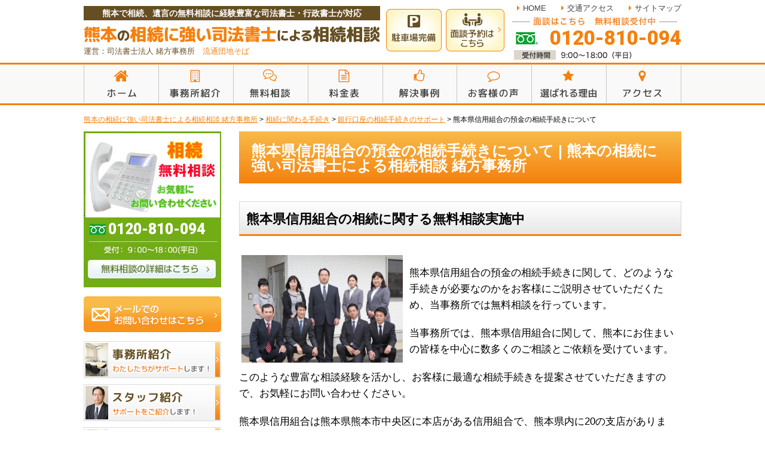

--- FILE ---
content_type: text/html; charset=UTF-8
request_url: https://ogata-kumamoto-souzoku.com/kumamotoken-shinkumi-souzoku
body_size: 17217
content:
<!DOCTYPE html>
<html>
<head>
<!-- Google Tag Manager -->
<script>(function(w,d,s,l,i){w[l]=w[l]||[];w[l].push({'gtm.start':
new Date().getTime(),event:'gtm.js'});var f=d.getElementsByTagName(s)[0],
j=d.createElement(s),dl=l!='dataLayer'?'&l='+l:'';j.async=true;j.src=
'https://www.googletagmanager.com/gtm.js?id='+i+dl;f.parentNode.insertBefore(j,f);
})(window,document,'script','dataLayer','GTM-PPQLQBW3');</script>
<!-- End Google Tag Manager -->

<meta http-equiv="X-UA-Compatible" content="IE=edge">
<meta charset="UTF-8">





		<!-- All in One SEO 4.5.3.1 - aioseo.com -->
		<title>熊本県信用組合の預金の相続手続きについて | 熊本の相続に強い司法書士による相続相談 緒方事務所</title>
		<meta name="description" content="熊本県信用組合の預金に関して、無料相談実施中。熊本にお住まいの皆様で、相続手続きでお悩みの方は、累計相談実績1,500件以上の司法書士法人緒方事務所にお任せください！／流通団地近く" />
		<meta name="robots" content="max-image-preview:large" />
		<link rel="canonical" href="https://ogata-kumamoto-souzoku.com/kumamotoken-shinkumi-souzoku" />
		<meta name="generator" content="All in One SEO (AIOSEO) 4.5.3.1" />
		<meta property="og:locale" content="ja_JP" />
		<meta property="og:site_name" content="熊本の相続に強い司法書士による相続相談 緒方事務所 | 熊本の相続に強い司法書士による相続相談" />
		<meta property="og:type" content="article" />
		<meta property="og:title" content="熊本県信用組合の預金の相続手続きについて | 熊本の相続に強い司法書士による相続相談 緒方事務所" />
		<meta property="og:description" content="熊本県信用組合の預金に関して、無料相談実施中。熊本にお住まいの皆様で、相続手続きでお悩みの方は、累計相談実績1,500件以上の司法書士法人緒方事務所にお任せください！／流通団地近く" />
		<meta property="og:url" content="https://ogata-kumamoto-souzoku.com/kumamotoken-shinkumi-souzoku" />
		<meta property="article:published_time" content="2018-03-05T12:21:49+00:00" />
		<meta property="article:modified_time" content="2019-09-16T04:50:57+00:00" />
		<meta name="twitter:card" content="summary_large_image" />
		<meta name="twitter:title" content="熊本県信用組合の預金の相続手続きについて | 熊本の相続に強い司法書士による相続相談 緒方事務所" />
		<meta name="twitter:description" content="熊本県信用組合の預金に関して、無料相談実施中。熊本にお住まいの皆様で、相続手続きでお悩みの方は、累計相談実績1,500件以上の司法書士法人緒方事務所にお任せください！／流通団地近く" />
		<script type="application/ld+json" class="aioseo-schema">
			{"@context":"https:\/\/schema.org","@graph":[{"@type":"BreadcrumbList","@id":"https:\/\/ogata-kumamoto-souzoku.com\/kumamotoken-shinkumi-souzoku#breadcrumblist","itemListElement":[{"@type":"ListItem","@id":"https:\/\/ogata-kumamoto-souzoku.com\/#listItem","position":1,"name":"\u5bb6","item":"https:\/\/ogata-kumamoto-souzoku.com\/","nextItem":"https:\/\/ogata-kumamoto-souzoku.com\/page-014\/#listItem"},{"@type":"ListItem","@id":"https:\/\/ogata-kumamoto-souzoku.com\/page-014\/#listItem","position":2,"name":"\u76f8\u7d9a\u306b\u95a2\u308f\u308b\u624b\u7d9a\u304d","item":"https:\/\/ogata-kumamoto-souzoku.com\/page-014\/","nextItem":"https:\/\/ogata-kumamoto-souzoku.com\/page-019\/#listItem","previousItem":"https:\/\/ogata-kumamoto-souzoku.com\/#listItem"},{"@type":"ListItem","@id":"https:\/\/ogata-kumamoto-souzoku.com\/page-019\/#listItem","position":3,"name":"\u9280\u884c\u53e3\u5ea7\u306e\u76f8\u7d9a\u624b\u7d9a\u304d\u306e\u30b5\u30dd\u30fc\u30c8","item":"https:\/\/ogata-kumamoto-souzoku.com\/page-019\/","nextItem":"https:\/\/ogata-kumamoto-souzoku.com\/kumamotoken-shinkumi-souzoku#listItem","previousItem":"https:\/\/ogata-kumamoto-souzoku.com\/page-014\/#listItem"},{"@type":"ListItem","@id":"https:\/\/ogata-kumamoto-souzoku.com\/kumamotoken-shinkumi-souzoku#listItem","position":4,"name":"\u718a\u672c\u770c\u4fe1\u7528\u7d44\u5408\u306e\u9810\u91d1\u306e\u76f8\u7d9a\u624b\u7d9a\u304d\u306b\u3064\u3044\u3066","previousItem":"https:\/\/ogata-kumamoto-souzoku.com\/page-019\/#listItem"}]},{"@type":"Organization","@id":"https:\/\/ogata-kumamoto-souzoku.com\/#organization","name":"\u718a\u672c\u306e\u76f8\u7d9a\u306b\u5f37\u3044\u53f8\u6cd5\u66f8\u58eb\u306b\u3088\u308b\u76f8\u7d9a\u76f8\u8ac7\uff5c\u7dd2\u65b9\u4e8b\u52d9\u6240","url":"https:\/\/ogata-kumamoto-souzoku.com\/","logo":{"@type":"ImageObject","url":"https:\/\/ogata-kumamoto-souzoku.com\/wp-content\/uploads\/2023\/07\/jimusyo-2.jpg","@id":"https:\/\/ogata-kumamoto-souzoku.com\/kumamotoken-shinkumi-souzoku\/#organizationLogo","width":300,"height":200},"image":{"@id":"https:\/\/ogata-kumamoto-souzoku.com\/#organizationLogo"},"contactPoint":{"@type":"ContactPoint","telephone":"+81120810094","contactType":"\u304a\u554f\u3044\u5408\u308f\u305b"}},{"@type":"WebPage","@id":"https:\/\/ogata-kumamoto-souzoku.com\/kumamotoken-shinkumi-souzoku#webpage","url":"https:\/\/ogata-kumamoto-souzoku.com\/kumamotoken-shinkumi-souzoku","name":"\u718a\u672c\u770c\u4fe1\u7528\u7d44\u5408\u306e\u9810\u91d1\u306e\u76f8\u7d9a\u624b\u7d9a\u304d\u306b\u3064\u3044\u3066 | \u718a\u672c\u306e\u76f8\u7d9a\u306b\u5f37\u3044\u53f8\u6cd5\u66f8\u58eb\u306b\u3088\u308b\u76f8\u7d9a\u76f8\u8ac7 \u7dd2\u65b9\u4e8b\u52d9\u6240","description":"\u718a\u672c\u770c\u4fe1\u7528\u7d44\u5408\u306e\u9810\u91d1\u306b\u95a2\u3057\u3066\u3001\u7121\u6599\u76f8\u8ac7\u5b9f\u65bd\u4e2d\u3002\u718a\u672c\u306b\u304a\u4f4f\u307e\u3044\u306e\u7686\u69d8\u3067\u3001\u76f8\u7d9a\u624b\u7d9a\u304d\u3067\u304a\u60a9\u307f\u306e\u65b9\u306f\u3001\u7d2f\u8a08\u76f8\u8ac7\u5b9f\u7e3e1,500\u4ef6\u4ee5\u4e0a\u306e\u53f8\u6cd5\u66f8\u58eb\u6cd5\u4eba\u7dd2\u65b9\u4e8b\u52d9\u6240\u306b\u304a\u4efb\u305b\u304f\u3060\u3055\u3044\uff01\uff0f\u6d41\u901a\u56e3\u5730\u8fd1\u304f","inLanguage":"ja","isPartOf":{"@id":"https:\/\/ogata-kumamoto-souzoku.com\/#website"},"breadcrumb":{"@id":"https:\/\/ogata-kumamoto-souzoku.com\/kumamotoken-shinkumi-souzoku#breadcrumblist"},"datePublished":"2018-03-05T21:21:49+09:00","dateModified":"2019-09-16T13:50:57+09:00"},{"@type":"WebSite","@id":"https:\/\/ogata-kumamoto-souzoku.com\/#website","url":"https:\/\/ogata-kumamoto-souzoku.com\/","name":"\u718a\u672c\u306e\u76f8\u7d9a\u306b\u5f37\u3044\u53f8\u6cd5\u66f8\u58eb\u306b\u3088\u308b\u76f8\u7d9a\u76f8\u8ac7\uff5c\u7dd2\u65b9\u4e8b\u52d9\u6240","description":"\u718a\u672c\u306e\u76f8\u7d9a\u306b\u5f37\u3044\u53f8\u6cd5\u66f8\u58eb\u306b\u3088\u308b\u76f8\u7d9a\u76f8\u8ac7","inLanguage":"ja","publisher":{"@id":"https:\/\/ogata-kumamoto-souzoku.com\/#organization"}}]}
		</script>
		<!-- All in One SEO -->

<link rel='stylesheet' id='wp-block-library-css' href='https://ogata-kumamoto-souzoku.com/wp-includes/css/dist/block-library/style.min.css?ver=6.2.3' type='text/css' media='all' />
<link rel='stylesheet' id='classic-theme-styles-css' href='https://ogata-kumamoto-souzoku.com/wp-includes/css/classic-themes.min.css?ver=6.2.3' type='text/css' media='all' />
<style id='global-styles-inline-css' type='text/css'>
body{--wp--preset--color--black: #000000;--wp--preset--color--cyan-bluish-gray: #abb8c3;--wp--preset--color--white: #ffffff;--wp--preset--color--pale-pink: #f78da7;--wp--preset--color--vivid-red: #cf2e2e;--wp--preset--color--luminous-vivid-orange: #ff6900;--wp--preset--color--luminous-vivid-amber: #fcb900;--wp--preset--color--light-green-cyan: #7bdcb5;--wp--preset--color--vivid-green-cyan: #00d084;--wp--preset--color--pale-cyan-blue: #8ed1fc;--wp--preset--color--vivid-cyan-blue: #0693e3;--wp--preset--color--vivid-purple: #9b51e0;--wp--preset--gradient--vivid-cyan-blue-to-vivid-purple: linear-gradient(135deg,rgba(6,147,227,1) 0%,rgb(155,81,224) 100%);--wp--preset--gradient--light-green-cyan-to-vivid-green-cyan: linear-gradient(135deg,rgb(122,220,180) 0%,rgb(0,208,130) 100%);--wp--preset--gradient--luminous-vivid-amber-to-luminous-vivid-orange: linear-gradient(135deg,rgba(252,185,0,1) 0%,rgba(255,105,0,1) 100%);--wp--preset--gradient--luminous-vivid-orange-to-vivid-red: linear-gradient(135deg,rgba(255,105,0,1) 0%,rgb(207,46,46) 100%);--wp--preset--gradient--very-light-gray-to-cyan-bluish-gray: linear-gradient(135deg,rgb(238,238,238) 0%,rgb(169,184,195) 100%);--wp--preset--gradient--cool-to-warm-spectrum: linear-gradient(135deg,rgb(74,234,220) 0%,rgb(151,120,209) 20%,rgb(207,42,186) 40%,rgb(238,44,130) 60%,rgb(251,105,98) 80%,rgb(254,248,76) 100%);--wp--preset--gradient--blush-light-purple: linear-gradient(135deg,rgb(255,206,236) 0%,rgb(152,150,240) 100%);--wp--preset--gradient--blush-bordeaux: linear-gradient(135deg,rgb(254,205,165) 0%,rgb(254,45,45) 50%,rgb(107,0,62) 100%);--wp--preset--gradient--luminous-dusk: linear-gradient(135deg,rgb(255,203,112) 0%,rgb(199,81,192) 50%,rgb(65,88,208) 100%);--wp--preset--gradient--pale-ocean: linear-gradient(135deg,rgb(255,245,203) 0%,rgb(182,227,212) 50%,rgb(51,167,181) 100%);--wp--preset--gradient--electric-grass: linear-gradient(135deg,rgb(202,248,128) 0%,rgb(113,206,126) 100%);--wp--preset--gradient--midnight: linear-gradient(135deg,rgb(2,3,129) 0%,rgb(40,116,252) 100%);--wp--preset--duotone--dark-grayscale: url('#wp-duotone-dark-grayscale');--wp--preset--duotone--grayscale: url('#wp-duotone-grayscale');--wp--preset--duotone--purple-yellow: url('#wp-duotone-purple-yellow');--wp--preset--duotone--blue-red: url('#wp-duotone-blue-red');--wp--preset--duotone--midnight: url('#wp-duotone-midnight');--wp--preset--duotone--magenta-yellow: url('#wp-duotone-magenta-yellow');--wp--preset--duotone--purple-green: url('#wp-duotone-purple-green');--wp--preset--duotone--blue-orange: url('#wp-duotone-blue-orange');--wp--preset--font-size--small: 13px;--wp--preset--font-size--medium: 20px;--wp--preset--font-size--large: 36px;--wp--preset--font-size--x-large: 42px;--wp--preset--spacing--20: 0.44rem;--wp--preset--spacing--30: 0.67rem;--wp--preset--spacing--40: 1rem;--wp--preset--spacing--50: 1.5rem;--wp--preset--spacing--60: 2.25rem;--wp--preset--spacing--70: 3.38rem;--wp--preset--spacing--80: 5.06rem;--wp--preset--shadow--natural: 6px 6px 9px rgba(0, 0, 0, 0.2);--wp--preset--shadow--deep: 12px 12px 50px rgba(0, 0, 0, 0.4);--wp--preset--shadow--sharp: 6px 6px 0px rgba(0, 0, 0, 0.2);--wp--preset--shadow--outlined: 6px 6px 0px -3px rgba(255, 255, 255, 1), 6px 6px rgba(0, 0, 0, 1);--wp--preset--shadow--crisp: 6px 6px 0px rgba(0, 0, 0, 1);}:where(.is-layout-flex){gap: 0.5em;}body .is-layout-flow > .alignleft{float: left;margin-inline-start: 0;margin-inline-end: 2em;}body .is-layout-flow > .alignright{float: right;margin-inline-start: 2em;margin-inline-end: 0;}body .is-layout-flow > .aligncenter{margin-left: auto !important;margin-right: auto !important;}body .is-layout-constrained > .alignleft{float: left;margin-inline-start: 0;margin-inline-end: 2em;}body .is-layout-constrained > .alignright{float: right;margin-inline-start: 2em;margin-inline-end: 0;}body .is-layout-constrained > .aligncenter{margin-left: auto !important;margin-right: auto !important;}body .is-layout-constrained > :where(:not(.alignleft):not(.alignright):not(.alignfull)){max-width: var(--wp--style--global--content-size);margin-left: auto !important;margin-right: auto !important;}body .is-layout-constrained > .alignwide{max-width: var(--wp--style--global--wide-size);}body .is-layout-flex{display: flex;}body .is-layout-flex{flex-wrap: wrap;align-items: center;}body .is-layout-flex > *{margin: 0;}:where(.wp-block-columns.is-layout-flex){gap: 2em;}.has-black-color{color: var(--wp--preset--color--black) !important;}.has-cyan-bluish-gray-color{color: var(--wp--preset--color--cyan-bluish-gray) !important;}.has-white-color{color: var(--wp--preset--color--white) !important;}.has-pale-pink-color{color: var(--wp--preset--color--pale-pink) !important;}.has-vivid-red-color{color: var(--wp--preset--color--vivid-red) !important;}.has-luminous-vivid-orange-color{color: var(--wp--preset--color--luminous-vivid-orange) !important;}.has-luminous-vivid-amber-color{color: var(--wp--preset--color--luminous-vivid-amber) !important;}.has-light-green-cyan-color{color: var(--wp--preset--color--light-green-cyan) !important;}.has-vivid-green-cyan-color{color: var(--wp--preset--color--vivid-green-cyan) !important;}.has-pale-cyan-blue-color{color: var(--wp--preset--color--pale-cyan-blue) !important;}.has-vivid-cyan-blue-color{color: var(--wp--preset--color--vivid-cyan-blue) !important;}.has-vivid-purple-color{color: var(--wp--preset--color--vivid-purple) !important;}.has-black-background-color{background-color: var(--wp--preset--color--black) !important;}.has-cyan-bluish-gray-background-color{background-color: var(--wp--preset--color--cyan-bluish-gray) !important;}.has-white-background-color{background-color: var(--wp--preset--color--white) !important;}.has-pale-pink-background-color{background-color: var(--wp--preset--color--pale-pink) !important;}.has-vivid-red-background-color{background-color: var(--wp--preset--color--vivid-red) !important;}.has-luminous-vivid-orange-background-color{background-color: var(--wp--preset--color--luminous-vivid-orange) !important;}.has-luminous-vivid-amber-background-color{background-color: var(--wp--preset--color--luminous-vivid-amber) !important;}.has-light-green-cyan-background-color{background-color: var(--wp--preset--color--light-green-cyan) !important;}.has-vivid-green-cyan-background-color{background-color: var(--wp--preset--color--vivid-green-cyan) !important;}.has-pale-cyan-blue-background-color{background-color: var(--wp--preset--color--pale-cyan-blue) !important;}.has-vivid-cyan-blue-background-color{background-color: var(--wp--preset--color--vivid-cyan-blue) !important;}.has-vivid-purple-background-color{background-color: var(--wp--preset--color--vivid-purple) !important;}.has-black-border-color{border-color: var(--wp--preset--color--black) !important;}.has-cyan-bluish-gray-border-color{border-color: var(--wp--preset--color--cyan-bluish-gray) !important;}.has-white-border-color{border-color: var(--wp--preset--color--white) !important;}.has-pale-pink-border-color{border-color: var(--wp--preset--color--pale-pink) !important;}.has-vivid-red-border-color{border-color: var(--wp--preset--color--vivid-red) !important;}.has-luminous-vivid-orange-border-color{border-color: var(--wp--preset--color--luminous-vivid-orange) !important;}.has-luminous-vivid-amber-border-color{border-color: var(--wp--preset--color--luminous-vivid-amber) !important;}.has-light-green-cyan-border-color{border-color: var(--wp--preset--color--light-green-cyan) !important;}.has-vivid-green-cyan-border-color{border-color: var(--wp--preset--color--vivid-green-cyan) !important;}.has-pale-cyan-blue-border-color{border-color: var(--wp--preset--color--pale-cyan-blue) !important;}.has-vivid-cyan-blue-border-color{border-color: var(--wp--preset--color--vivid-cyan-blue) !important;}.has-vivid-purple-border-color{border-color: var(--wp--preset--color--vivid-purple) !important;}.has-vivid-cyan-blue-to-vivid-purple-gradient-background{background: var(--wp--preset--gradient--vivid-cyan-blue-to-vivid-purple) !important;}.has-light-green-cyan-to-vivid-green-cyan-gradient-background{background: var(--wp--preset--gradient--light-green-cyan-to-vivid-green-cyan) !important;}.has-luminous-vivid-amber-to-luminous-vivid-orange-gradient-background{background: var(--wp--preset--gradient--luminous-vivid-amber-to-luminous-vivid-orange) !important;}.has-luminous-vivid-orange-to-vivid-red-gradient-background{background: var(--wp--preset--gradient--luminous-vivid-orange-to-vivid-red) !important;}.has-very-light-gray-to-cyan-bluish-gray-gradient-background{background: var(--wp--preset--gradient--very-light-gray-to-cyan-bluish-gray) !important;}.has-cool-to-warm-spectrum-gradient-background{background: var(--wp--preset--gradient--cool-to-warm-spectrum) !important;}.has-blush-light-purple-gradient-background{background: var(--wp--preset--gradient--blush-light-purple) !important;}.has-blush-bordeaux-gradient-background{background: var(--wp--preset--gradient--blush-bordeaux) !important;}.has-luminous-dusk-gradient-background{background: var(--wp--preset--gradient--luminous-dusk) !important;}.has-pale-ocean-gradient-background{background: var(--wp--preset--gradient--pale-ocean) !important;}.has-electric-grass-gradient-background{background: var(--wp--preset--gradient--electric-grass) !important;}.has-midnight-gradient-background{background: var(--wp--preset--gradient--midnight) !important;}.has-small-font-size{font-size: var(--wp--preset--font-size--small) !important;}.has-medium-font-size{font-size: var(--wp--preset--font-size--medium) !important;}.has-large-font-size{font-size: var(--wp--preset--font-size--large) !important;}.has-x-large-font-size{font-size: var(--wp--preset--font-size--x-large) !important;}
.wp-block-navigation a:where(:not(.wp-element-button)){color: inherit;}
:where(.wp-block-columns.is-layout-flex){gap: 2em;}
.wp-block-pullquote{font-size: 1.5em;line-height: 1.6;}
</style>
<link rel='stylesheet' id='contact-form-7-css' href='https://ogata-kumamoto-souzoku.com/wp-content/plugins/contact-form-7/includes/css/styles.css?ver=5.8.5' type='text/css' media='all' />
<script type='text/javascript' src='//ajax.googleapis.com/ajax/libs/jquery/1.10.2/jquery.min.js?ver=6.2.3' id='jquery-js'></script>
<link rel="https://api.w.org/" href="https://ogata-kumamoto-souzoku.com/wp-json/" /><link rel="alternate" type="application/json" href="https://ogata-kumamoto-souzoku.com/wp-json/wp/v2/pages/999" /><link rel="alternate" type="application/json+oembed" href="https://ogata-kumamoto-souzoku.com/wp-json/oembed/1.0/embed?url=https%3A%2F%2Fogata-kumamoto-souzoku.com%2Fkumamotoken-shinkumi-souzoku" />
<link rel="alternate" type="text/xml+oembed" href="https://ogata-kumamoto-souzoku.com/wp-json/oembed/1.0/embed?url=https%3A%2F%2Fogata-kumamoto-souzoku.com%2Fkumamotoken-shinkumi-souzoku&#038;format=xml" />
<script type="text/javascript">
(function(h,e,a,t,m,p) {
m=e.createElement(a);m.async=!0;m.src=t;
p=e.getElementsByTagName(a)[0];p.parentNode.insertBefore(m,p);
})(window,document,'script','https://u.heatmap.it/log.js');
</script>
		<style type="text/css">.recentcomments a{display:inline !important;padding:0 !important;margin:0 !important;}</style>		<style type="text/css" id="wp-custom-css">
			#box{
display:flex;

}

.child{
	width:400px;
}

		</style>
		
<!-- CSS -->
<link rel="stylesheet" href="https://ogata-kumamoto-souzoku.com/wp-content/themes/ogata-kumamoto-souzoku/css/reset.css">
<link rel="stylesheet" href="https://ogata-kumamoto-souzoku.com/wp-content/themes/ogata-kumamoto-souzoku/css/common.css">
<link rel="stylesheet" href="https://ogata-kumamoto-souzoku.com/wp-content/themes/ogata-kumamoto-souzoku/css/style_pc.css">
<link rel="stylesheet" href="https://maxcdn.bootstrapcdn.com/font-awesome/4.7.0/css/font-awesome.min.css">
<link rel="stylesheet" href="https://fonts.googleapis.com/css?family=Roboto:900">
<!--
<link href="http://www.gazou-data.com/contents_share/css/contents.css" rel="stylesheet" type="text/css">
-->
<!-- END CSS -->

<link rel="shortcut icon" href="https://ogata-kumamoto-souzoku.com/wp-content/themes/ogata-kumamoto-souzoku/img/favicon.ico">
<link rel="apple-touch-icon" href="https://ogata-kumamoto-souzoku.com/wp-content/themes/ogata-kumamoto-souzoku/img/webclipicon.png">

</head>
<body>

<!-- Google Tag Manager (noscript) -->
<noscript><iframe src="https://www.googletagmanager.com/ns.html?id=GTM-PPQLQBW3"
height="0" width="0" style="display:none;visibility:hidden"></iframe></noscript>
<!-- End Google Tag Manager (noscript) -->

<header>
	<div class="wrap cf">
		<div class="logo">
			<h1>熊本で相続、遺言の無料相談に経験豊富な司法書士・行政書士が対応</h1>
			<a href="/"><img src="https://ogata-kumamoto-souzoku.com/wp-content/themes/ogata-kumamoto-souzoku/img/cmn/logo.jpg" alt="熊本の相続に強い司法書士による相続相談"></a>
			<p>運営：司法書士法人 緒方事務所　<span>流通団地そば</span></p>
		</div>
		<div class="info_box">
			<ul class="cf">
				<li><img src="https://ogata-kumamoto-souzoku.com/wp-content/themes/ogata-kumamoto-souzoku/img/cmn/hd_parking.jpg" alt="駐車場完備"></li>
				<li><a href="/page-0113/" class="hv"><img src="https://ogata-kumamoto-souzoku.com/wp-content/themes/ogata-kumamoto-souzoku/img/cmn/hd_contact.jpg" alt="面談予約はこちら"></a></li>
			</ul>
		</div>
		<div class="tel_box">
			<img src="https://ogata-kumamoto-souzoku.com/wp-content/themes/ogata-kumamoto-souzoku/img/cmn/hd_tel.jpg" alt="面談はこちら　無料相談受付中">
			<p class="tel_num">0120-810-094</p>
		</div>
		<div class="menu_box">
			<ul class="cf">
				<li><a href="/">HOME</a></li>
				<li><a href="/page-0102/">交通アクセス</a></li>
				<li><a href="/page-0112/">サイトマップ</a></li>
			</ul>
		</div>
	</div>
<!-- User Heat Tag -->
<script type="text/javascript">
(function(add, cla){window['UserHeatTag']=cla;window[cla]=window[cla]||function(){(window[cla].q=window[cla].q||[]).push(arguments)},window[cla].l=1*new Date();var ul=document.createElement('script');var tag = document.getElementsByTagName('script')[0];ul.async=1;ul.src=add;tag.parentNode.insertBefore(ul,tag);})('//uh.nakanohito.jp/uhj2/uh.js', '_uhtracker');_uhtracker({id:'uhnoiXdOae'});
</script>
<!-- End User Heat Tag -->
	</header>


<div id="gn">
	<ul class="wrap cf">
		<li><a href="/"><img src="https://ogata-kumamoto-souzoku.com/wp-content/themes/ogata-kumamoto-souzoku/img/navi/btn01_off.jpg" alt="ホーム"></a></li>
		<li><a href="/page-098/"><img src="https://ogata-kumamoto-souzoku.com/wp-content/themes/ogata-kumamoto-souzoku/img/navi/btn02_off.jpg" alt="事務所紹介"></a></li>
		<li><a href="/page-0113/"><img src="https://ogata-kumamoto-souzoku.com/wp-content/themes/ogata-kumamoto-souzoku/img/navi/btn03_off.jpg" alt="無料相談"></a></li>
		<li><a href="/page-0103/"><img src="https://ogata-kumamoto-souzoku.com/wp-content/themes/ogata-kumamoto-souzoku/img/navi/btn04_off.jpg" alt="料金表"></a></li>
		<li><a href="/case/"><img src="https://ogata-kumamoto-souzoku.com/wp-content/themes/ogata-kumamoto-souzoku/img/navi/btn05_off.jpg" alt="解決事例"></a></li>
		<li><a href="/customer/"><img src="https://ogata-kumamoto-souzoku.com/wp-content/themes/ogata-kumamoto-souzoku/img/navi/btn06_off.jpg" alt="お客様の声"></a></li>
		<li><a href="/page-0105/"><img src="https://ogata-kumamoto-souzoku.com/wp-content/themes/ogata-kumamoto-souzoku/img/navi/btn07_off.jpg" alt="選ばれる理由"></a></li>
		<li><a href="/page-0102/"><img src="https://ogata-kumamoto-souzoku.com/wp-content/themes/ogata-kumamoto-souzoku/img/navi/btn08_off.jpg" alt="アクセス"></a></li>
	</ul>
</div>

<div id="page_contents">
	<div id="breadcrumbs">
		<div class="wrap">
	    <!-- Breadcrumb NavXT 7.2.0 -->
<span property="itemListElement" typeof="ListItem"><a property="item" typeof="WebPage" title="熊本の相続に強い司法書士による相続相談 緒方事務所へ移動する" href="https://ogata-kumamoto-souzoku.com" class="home" ><span property="name">熊本の相続に強い司法書士による相続相談 緒方事務所</span></a><meta property="position" content="1"></span> &gt; <span property="itemListElement" typeof="ListItem"><a property="item" typeof="WebPage" title="相続に関わる手続きへ移動する" href="https://ogata-kumamoto-souzoku.com/page-014/" class="post post-page" ><span property="name">相続に関わる手続き</span></a><meta property="position" content="2"></span> &gt; <span property="itemListElement" typeof="ListItem"><a property="item" typeof="WebPage" title="銀行口座の相続手続きのサポートへ移動する" href="https://ogata-kumamoto-souzoku.com/page-019/" class="post post-page" ><span property="name">銀行口座の相続手続きのサポート</span></a><meta property="position" content="3"></span> &gt; <span property="itemListElement" typeof="ListItem"><span property="name" class="post post-page current-item">熊本県信用組合の預金の相続手続きについて</span><meta property="url" content="https://ogata-kumamoto-souzoku.com/kumamotoken-shinkumi-souzoku"><meta property="position" content="4"></span>	    </div>
	</div>
<div id="contents" class="wrap cf">
	<div id="main_contents">
  <div id="page">
  <h2>熊本県信用組合の預金の相続手続きについて | 熊本の相続に強い司法書士による相続相談 緒方事務所</h2>
<h3>熊本県信用組合の相続に関する無料相談実施中</h3>
<p><img decoding="async" loading="lazy" src="https://ogata-kumamoto-souzoku.com/wp-content/uploads/2017/11/a69c2080e32912c99c65023ed4ceda54-300x200.jpg" alt="" width="270" height="180" class="alignleft wp-image-715" srcset="https://ogata-kumamoto-souzoku.com/wp-content/uploads/2017/11/a69c2080e32912c99c65023ed4ceda54-300x200.jpg 300w, https://ogata-kumamoto-souzoku.com/wp-content/uploads/2017/11/a69c2080e32912c99c65023ed4ceda54-768x512.jpg 768w, https://ogata-kumamoto-souzoku.com/wp-content/uploads/2017/11/a69c2080e32912c99c65023ed4ceda54-1024x683.jpg 1024w" sizes="(max-width: 270px) 100vw, 270px" /></p>
<p>熊本県信用組合の預金の相続手続きに関して、どのような手続きが必要なのかをお客様にご説明させていただくため、当事務所では無料相談を行っています。</p>
<p>当事務所では、熊本県信用組合に関して、熊本にお住まいの皆様を中心に数多くのご相談とご依頼を受けています。</p>
<p>このような豊富な相談経験を活かし、お客様に最適な相続手続きを提案させていただきますので、お気軽にお問い合わせください。</p>
<p>熊本県信用組合は熊本県熊本市中央区に本店がある信用組合で、熊本県内に20の支店があります。そのため、<span>熊本の方が熊本県信用組合の口座を持っていた可能性があります。</span><span>故人が口座を持っていたか不明な場合でも、支店の窓口で口座の有無の調査をお願いすることをおすすめします。</span></p>
<p><span style="text-decoration: underline;"><strong>特に預貯金の相続手続きは自身で行われる方が多いですが、集める必要がある書類が多く、非常に大変な手続きとなっております。</strong></span><br />
なお、ご自身で行う場合は、下記のような手続きが必要ですので、ご参考にして下さい。</p>
<p>予約受付専用ダイヤルは<span style="text-decoration: underline; font-size: 18pt; color: #ff0000;"><strong>0120-810-094</strong></span>になります。</p>
<p><a href="/page-0113/"><img decoding="async" loading="lazy" src="https://ogata-kumamoto-souzoku.com/wp-content/uploads/2017/11/98c91e641b0a51503086f5dc76cfc9bb.jpg" alt="" width="100%" height="100%" class="alignnone size-full wp-image-929" srcset="https://ogata-kumamoto-souzoku.com/wp-content/uploads/2017/11/98c91e641b0a51503086f5dc76cfc9bb.jpg 752w, https://ogata-kumamoto-souzoku.com/wp-content/uploads/2017/11/98c91e641b0a51503086f5dc76cfc9bb-300x80.jpg 300w" sizes="(max-width: 752px) 100vw, 752px" /></a></p>
<p><a href="/page-0115"><img decoding="async" loading="lazy" src="https://ogata-kumamoto-souzoku.com/wp-content/uploads/2017/11/fd6d2e50b25ef0c9d6be0de538cc4113.png" alt="" width="100%" height="100%" class="alignnone wp-image-936 size-full" srcset="https://ogata-kumamoto-souzoku.com/wp-content/uploads/2017/11/fd6d2e50b25ef0c9d6be0de538cc4113.png 1164w, https://ogata-kumamoto-souzoku.com/wp-content/uploads/2017/11/fd6d2e50b25ef0c9d6be0de538cc4113-300x57.png 300w, https://ogata-kumamoto-souzoku.com/wp-content/uploads/2017/11/fd6d2e50b25ef0c9d6be0de538cc4113-768x147.png 768w, https://ogata-kumamoto-souzoku.com/wp-content/uploads/2017/11/fd6d2e50b25ef0c9d6be0de538cc4113-1024x196.png 1024w" sizes="(max-width: 1164px) 100vw, 1164px" /></a></p>
<h3>熊本県信用組合の相続手続きの流れ</h3>
<h4>１.熊本県信用組合では、まず相続の届出を行います。</h4>
<p>銀行に行く際には、手元にある預金通帳とカードを持参すると、スムーズに話が進みます。</p>
<p>手元にある預金通帳を、窓口にある端末で、被相続人の口座を名寄してくれます。<br />
それにより他の支店の口座があることが判明する事もあります。</p>
<p>熊本県信用組合の場合、支店に相続手続の担当者がいる事が多く、手続きはスムーズに進みます。<br />
しかし、その担当者の手が空いていない場合には、しばらく待たされる事がありますので、<br />
時間が余裕がある時に、銀行に行くことをおすすめします。</p>
<p><span style="font-size: 18pt;"><strong><span style="font-size: 14pt;">※被相続人の口座が不明な場合には、残高証明を取得し、口座を調査します。</span><br />
<a href="/page-0113/" target="_blank" rel="noopener noreferrer"><span style="text-decoration: underline;">相続人の調査をご依頼したい方はこちらから＞＞</span></a></strong></span></p>
<h4>２.相続に関する依頼書の交付を受けます。</h4>
<p>熊本県信用組合の場合、相続の届出に行くと、「<span style="text-decoration: underline;"><strong>相続預金の支払手続等に関するご案内</strong></span>」という案内をくれます。<br />
熊本県信用組合の預金の相続手続については、下記の2つの方法があります。</p>
<h5>払戻手続を行う方法</h5>
<p>預金を解約して、現金（振込）によって支払を受ける手続きです。</p>
<h5>名義変更を行う方法</h5>
<p>預金の名義人を、被相続人から相続人に変更する手続 <br />
<span style="text-decoration: underline;"><strong>※定期預金等で利率が高く払戻を行うと損してしまうケースで名義変更を行います。</strong></span></p>
<p>払戻と名義変更は、異なる手続ですので、どちらの手続きをとるのか、予め考えておくことが必要です。<br />
必要となる書類も異なりますので、注意しましょう。</p>
<h4>３.必要書類を提出し、払戻・名義変更手続きを行います。</h4>
<p><span style="text-decoration: underline;"><strong>熊本県信用組合の<span style="font-size: 18pt; color: #ff0000; text-decoration: underline;">預金の名義変更</span>の場合、以下の書類が必要となります。</strong></span></p>
<h6><strong>・遺産分割協議書（相続人全員の署名・実印で押印）<br />
</strong><br />
<strong>・相続に関する依頼書 ・被相続人の出生から死亡までの戸籍</strong><br />
<strong><br />
・相続人全員の戸籍（1年以内） </strong><br />
<strong><br />
・相続人全員の印鑑証明書（3か月以内）</strong><br />
<strong><br />
・被相続人の通帳及びカード </strong><br />
<strong><br />
・名義変更を受ける相続人の実印及び銀行印 </strong><br />
<strong><br />
・名義変更を受ける相続人の免許証等本人確認書類</strong></h6>
<p><strong>熊本県信用組合の<span style="text-decoration: underline; font-size: 18pt;"><span style="color: #ff0000; text-decoration: underline;">預金の払戻手続</span></span>の場合、以下の書類が必要となります。</strong></p>
<h6><strong>・相続に関する依頼書（相続人全員の署名・実印で押印）</strong><br />
<strong><br />
・被相続人の出生から死亡までの戸籍 </strong><br />
<strong><br />
・相続人全員の戸籍（1年以内）</strong><br />
<strong><br />
・相続人全員の印鑑証明書（3か月以内）</strong><br />
<strong><br />
・被相続人の通帳及びカード</strong><br />
<strong><br />
・相続人代表者の通帳</strong><br />
<strong><br />
・相続人代表者の実印<br />
</strong><strong><br />
・相続人代表者の免許証等本人確認書類</strong></h6>
<p>当事務所では金融機関の名義変更もサポートしておりますので、お気軽にご相談ください。</p>
<h4>不動産の名義変更の必要性</h4>
<p>相続手続きでよく発生する問題として、預貯金の名義変更手続きを行ったものの、<br />
不動産の名義変更手続きは済ませていなかったというお客様がよくいらっしゃいます。</p>
<p>不動産の名義変更手続きは忘れがちですが、必要な手続きとなっております。</p>
<p><span style="font-size: 18pt;"><a href="/page-016/"><span style="text-decoration: underline;"><strong>「不動産の名義変更」について詳しくはこちら＞＞</strong></span></a></span></p>
<h2>相続手続き丸ごと代行サービス</h2>
<h3>相続手続き丸ごと代行サービスに関する無料相談実施中</h3>
<p><img decoding="async" loading="lazy" src="https://ogata-kumamoto-souzoku.com/wp-content/uploads/2017/11/a69c2080e32912c99c65023ed4ceda54-300x200.jpg" alt="" width="270" height="180" class="alignleft wp-image-715" srcset="https://ogata-kumamoto-souzoku.com/wp-content/uploads/2017/11/a69c2080e32912c99c65023ed4ceda54-300x200.jpg 300w, https://ogata-kumamoto-souzoku.com/wp-content/uploads/2017/11/a69c2080e32912c99c65023ed4ceda54-768x512.jpg 768w, https://ogata-kumamoto-souzoku.com/wp-content/uploads/2017/11/a69c2080e32912c99c65023ed4ceda54-1024x683.jpg 1024w" sizes="(max-width: 270px) 100vw, 270px" /></p>
<p>相続手続きや遺言書作成、成年後見など相続に関わるご相談は当事務所にお任せ下さい。</p>
<p>当事務所の相続の専門家が親切丁寧にご相談に対応させていただきますので、まずは無料相談をご利用ください。<br />
予約受付専用ダイヤルは<span style="text-decoration: underline; font-size: 18pt; color: #ff0000;"><strong>0120-810-094</strong></span>になります。</p>
<p><a href="/page-0113/"><img decoding="async" loading="lazy" src="https://ogata-kumamoto-souzoku.com/wp-content/uploads/2017/11/98c91e641b0a51503086f5dc76cfc9bb.jpg" alt="" width="100%" height="100%" class="alignnone size-full wp-image-929" srcset="https://ogata-kumamoto-souzoku.com/wp-content/uploads/2017/11/98c91e641b0a51503086f5dc76cfc9bb.jpg 752w, https://ogata-kumamoto-souzoku.com/wp-content/uploads/2017/11/98c91e641b0a51503086f5dc76cfc9bb-300x80.jpg 300w" sizes="(max-width: 752px) 100vw, 752px" /></a></p>
<p><a href="/page-0115"><img decoding="async" loading="lazy" src="https://ogata-kumamoto-souzoku.com/wp-content/uploads/2017/11/fd6d2e50b25ef0c9d6be0de538cc4113.png" alt="" width="100%" height="100%" class="alignnone wp-image-936 size-full" srcset="https://ogata-kumamoto-souzoku.com/wp-content/uploads/2017/11/fd6d2e50b25ef0c9d6be0de538cc4113.png 1164w, https://ogata-kumamoto-souzoku.com/wp-content/uploads/2017/11/fd6d2e50b25ef0c9d6be0de538cc4113-300x57.png 300w, https://ogata-kumamoto-souzoku.com/wp-content/uploads/2017/11/fd6d2e50b25ef0c9d6be0de538cc4113-768x147.png 768w, https://ogata-kumamoto-souzoku.com/wp-content/uploads/2017/11/fd6d2e50b25ef0c9d6be0de538cc4113-1024x196.png 1024w" sizes="(max-width: 1164px) 100vw, 1164px" /></a></p>
<h3 class="p1"><span class="s1">遺産整理業務の料金</span></h3>
<table class="line" border="0" width="100%" cellspacing="0" cellpadding="0">
<tbody>
<tr>
<td bgcolor="#FFFFCC" width="50%">相続財産の価額</td>
<td bgcolor="#FFFFCC">報酬額</td>
</tr>
<tr>
<td>500万円以下</td>
<td>25万円+消費税</td>
</tr>
<tr>
<td>500万円を超え5000万円以下</td>
<td>（価額の1.2%+19万円）+消費税</td>
</tr>
<tr>
<td>5000万円を超え1億円以下</td>
<td>（価額の1.0%+29万円）+消費税</td>
</tr>
<tr>
<td>
<p>1億円を超え3億円以下</p>
</td>
<td>（価額の0.7%+59万円）+消費税</td>
</tr>
<tr>
<td>3億円以上</td>
<td>（価額の0.4%+149万円）+消費税</td>
</tr>
</tbody>
</table>
<p>通常、信託銀行の遺産整理業務の料金は、最低100万円程度からとなっているケースが多いようですが、当事務所では25万円～遺産整理業務をお受けいたします。<br />
そのため、相続財産が多額でない場合でもお気軽にご利用いただけます。</p>
<p>また信託銀行に依頼した場合、遺産分割協議書の作成や不動産の名義変更手続については司法書士報酬として別途費用がかかりますが、当事務所では司法書士が遺産管理人を引き受けておりますので、これらの手続きについても料金の範囲内で対応いたします。</p>
<p>※ 司法書士法施行規則第31条において、司法書士の附帯業務として相続人からの依頼に基づき、遺産管理人として遺産整理業務を業として行うことができる旨が定められております</p>
<p><span style="font-size: 18pt;"><a href="/page-0103"><span style="text-decoration: underline;"><strong>その他の料金表についてはこちらから＞＞</strong></span></a></span></p>
<h2>当事務所が預貯金に関して、よくご相談いただいている理由</h2>
<h4>初回相談を無料でサポート！</h4>
<p><img decoding="async" loading="lazy" class="size-medium wp-image-338 alignleft" src="https://ogata-kumamoto-souzoku.com/wp-content/uploads/2017/11/b19f6b4e5386b11446516a5bcb9a40e9-300x200.jpg" alt="" width="300" height="200" srcset="https://ogata-kumamoto-souzoku.com/wp-content/uploads/2017/11/b19f6b4e5386b11446516a5bcb9a40e9-300x200.jpg 300w, https://ogata-kumamoto-souzoku.com/wp-content/uploads/2017/11/b19f6b4e5386b11446516a5bcb9a40e9.jpg 720w" sizes="(max-width: 300px) 100vw, 300px" />当事務所は、初回相談を無料で承っております。<br />
相続のお悩みはご依頼者のケースによって千差万別です。<br />
また、ほとんどの方々が初めて経験することなので、知らないことも多く、不安で仕方ない方も少なくありません。</p>
<p>まずは初回相談をお気軽にご利用ください。</p>
<p><a href="/page-0113/"><img decoding="async" loading="lazy" src="https://ogata-kumamoto-souzoku.com/wp-content/uploads/2017/11/98c91e641b0a51503086f5dc76cfc9bb.jpg" alt="" width="100%" height="100%" class="alignnone size-full wp-image-929" srcset="https://ogata-kumamoto-souzoku.com/wp-content/uploads/2017/11/98c91e641b0a51503086f5dc76cfc9bb.jpg 752w, https://ogata-kumamoto-souzoku.com/wp-content/uploads/2017/11/98c91e641b0a51503086f5dc76cfc9bb-300x80.jpg 300w" sizes="(max-width: 752px) 100vw, 752px" /></a></p>
<p><a href="/page-0115"><img decoding="async" loading="lazy" src="https://ogata-kumamoto-souzoku.com/wp-content/uploads/2017/11/fd6d2e50b25ef0c9d6be0de538cc4113.png" alt="" width="100%" height="100%" class="alignnone wp-image-936 size-full" srcset="https://ogata-kumamoto-souzoku.com/wp-content/uploads/2017/11/fd6d2e50b25ef0c9d6be0de538cc4113.png 1164w, https://ogata-kumamoto-souzoku.com/wp-content/uploads/2017/11/fd6d2e50b25ef0c9d6be0de538cc4113-300x57.png 300w, https://ogata-kumamoto-souzoku.com/wp-content/uploads/2017/11/fd6d2e50b25ef0c9d6be0de538cc4113-768x147.png 768w, https://ogata-kumamoto-souzoku.com/wp-content/uploads/2017/11/fd6d2e50b25ef0c9d6be0de538cc4113-1024x196.png 1024w" sizes="(max-width: 1164px) 100vw, 1164px" /></a></p>
<h4>累計1500件以上の相続相談実績！</h4>
<p><img decoding="async" loading="lazy" class="size-medium wp-image-340 alignleft" src="https://ogata-kumamoto-souzoku.com/wp-content/uploads/2017/11/536b1c2c7c40d2b81d6d3a334aaa506a-300x200.jpg" alt="" width="300" height="200" srcset="https://ogata-kumamoto-souzoku.com/wp-content/uploads/2017/11/536b1c2c7c40d2b81d6d3a334aaa506a-300x200.jpg 300w, https://ogata-kumamoto-souzoku.com/wp-content/uploads/2017/11/536b1c2c7c40d2b81d6d3a334aaa506a.jpg 720w" sizes="(max-width: 300px) 100vw, 300px" />当事務所は開業より多くの相続手続きに関するご相談をお受けしており、豊富な経験と実績がございます。</p>
<p>相続の相談件数は、累計1500件を超えており、お陰様で多くの皆様に相続サービスを提供してまいりました。</p>
<p>お客様の状況に合わせた最適な手続きをご提案いたしますので、熊本エリアにお住まいのお客様は、お気軽にご相談ください。</p>
<h4>相続に強い事務所！</h4>
<p><img decoding="async" loading="lazy" class="size-medium wp-image-715 alignleft" src="https://ogata-kumamoto-souzoku.com/wp-content/uploads/2017/11/a69c2080e32912c99c65023ed4ceda54-300x200.jpg" alt="" width="300" height="200" srcset="https://ogata-kumamoto-souzoku.com/wp-content/uploads/2017/11/a69c2080e32912c99c65023ed4ceda54-300x200.jpg 300w, https://ogata-kumamoto-souzoku.com/wp-content/uploads/2017/11/a69c2080e32912c99c65023ed4ceda54-768x512.jpg 768w, https://ogata-kumamoto-souzoku.com/wp-content/uploads/2017/11/a69c2080e32912c99c65023ed4ceda54-1024x683.jpg 1024w" sizes="(max-width: 300px) 100vw, 300px" />当事務所は相続登記手続きをはじめ、相続放棄や遺言、遺産分割など相続に強みを持つ司法書士法人です。<br />
相続、遺言などのご相談経験豊富な司法書士が3名在籍するなど、熊本県内でもトップクラスのサポート体制を誇る事務所です。</p>
<p>依頼者様のあらゆる手続きについてヒアリングをすることで、依頼者様に必要な手続きの漏れや間違いを防いでいます。</p>
<p>そのため、お客様からいただいた多数のご相談で蓄積した豊富な実績と経験を活かして、ご相談者様に最適な手続きをご提案いたしますので、どうぞ安心してご相談ください。</p>
<h4>流通団地そばの好立地</h4>
<p><img decoding="async" loading="lazy" class="size-medium wp-image-713 alignleft" src="https://ogata-kumamoto-souzoku.com/wp-content/uploads/2017/11/0103-300x200.jpg" alt="" width="300" height="200" srcset="https://ogata-kumamoto-souzoku.com/wp-content/uploads/2017/11/0103-300x200.jpg 300w, https://ogata-kumamoto-souzoku.com/wp-content/uploads/2017/11/0103-768x512.jpg 768w, https://ogata-kumamoto-souzoku.com/wp-content/uploads/2017/11/0103-1024x683.jpg 1024w" sizes="(max-width: 300px) 100vw, 300px" />流通団地のそばに位置する当事務所は、熊本市にお住まいのお客様にアクセス便利な立地に位置しております。</p>
<p>また、お車でもお越し頂けるよう事務所の前に駐車場を完備しております。</p>
<p>熊本市の皆様はもちろん、熊本県全域からご相談にお越しいただけますので、お気軽にご相談ください。</p>
<p>
<a href="https://ogata-kumamoto-souzoku.com/page-0102/">アクセスはこちら&gt;&gt;&gt;</a></p>
<h4>不安を解消する料金体系</h4>
<p><img decoding="async" loading="lazy" class="size-medium wp-image-341 alignleft" src="https://ogata-kumamoto-souzoku.com/wp-content/uploads/2017/11/cee043485d582d04b2826e840bb06c80-300x200.jpg" alt="" width="300" height="200" srcset="https://ogata-kumamoto-souzoku.com/wp-content/uploads/2017/11/cee043485d582d04b2826e840bb06c80-300x200.jpg 300w, https://ogata-kumamoto-souzoku.com/wp-content/uploads/2017/11/cee043485d582d04b2826e840bb06c80.jpg 720w" sizes="(max-width: 300px) 100vw, 300px" />司法書士や弁護士、税理士などの専門家は、普段馴染みのない方がほとんどであると思われます。</p>
<p>相場が分からないために、「高い報酬を取られてしまうのではないか」「相談しただけで費用を請求されるのではないか」など、数多くの不安があることと思われます。</p>
<p>そのため、当事務所では、サービス毎に明瞭な料金体系を設け、このホームページ内に分かりやすい”料金表”を作成しております。</p>
<p>また、ご相談いただいた際には、詳しいお見積もりも概算いたします。</p>
<p>思っていた以上に費用がかかってしまうといったことはございません。</p>
<p><a href="https://ogata-kumamoto-souzoku.com/page-0103/">料金表はこちら&gt;&gt;</a></p>
<p>また、初回は「無料相談」を実施しておりますので、まずはお気軽にお問い合わせください。</p>
<h4>資格者3名、スタッフ総勢10名でスピード対応</h4>
<p><img decoding="async" loading="lazy" class="size-medium wp-image-736 alignleft" src="https://ogata-kumamoto-souzoku.com/wp-content/uploads/2017/11/0001-300x200.jpg" alt="" width="300" height="200" srcset="https://ogata-kumamoto-souzoku.com/wp-content/uploads/2017/11/0001-300x200.jpg 300w, https://ogata-kumamoto-souzoku.com/wp-content/uploads/2017/11/0001-768x512.jpg 768w, https://ogata-kumamoto-souzoku.com/wp-content/uploads/2017/11/0001-1024x683.jpg 1024w" sizes="(max-width: 300px) 100vw, 300px" />スピードが求められる戸籍収集や財産調査などにおいては、事務所の経験とノウハウによって大きな差が出てきます。<br />
当事務所はこれまで多くの相談を受け相続に強い事務所です。また相続に関する豊富な経験を培った資格者が３名、スタッフ総勢10名が在籍している熊本県でも有数の規模を誇る司法書士事務所です。<br />
相続に強い私たち一同がお客様を全力でサポート致しますので、スピード対応することが可能です。<br />
お気軽にご相談ください。</p>
<h4>相続遺言贈与の専門家との連携で万全サポート</h4>
<p><img decoding="async" loading="lazy" class="size-medium wp-image-734 alignleft" src="https://ogata-kumamoto-souzoku.com/wp-content/uploads/2017/11/0057-300x200.jpg" alt="" width="300" height="200" srcset="https://ogata-kumamoto-souzoku.com/wp-content/uploads/2017/11/0057-300x200.jpg 300w, https://ogata-kumamoto-souzoku.com/wp-content/uploads/2017/11/0057-768x512.jpg 768w, https://ogata-kumamoto-souzoku.com/wp-content/uploads/2017/11/0057-1024x683.jpg 1024w" sizes="(max-width: 300px) 100vw, 300px" />相続は当事務所の様な司法書士の資格者だけでなく、税申告に関しては税理士、トラブルになってしまった場合には弁護士、年金などに関しては社労士などが対応しなければならないなど、多くの専門家に相談する必要があります。</p>
<p>当事務所では司法書士のみならず、相続に詳しい税理士・弁護士等の専門家と連携しております。<br />
そのため、お客様の状況がどの専門家が適任なのかを適格に判断し、幅広く対応することができ、ワンストップで質の高いサービスを提供することができます。<br />
お客様が案件ごとに他の事務所を探し回ることはありませんのげ、お気軽にご相談ください。</p>
<h4>相続に関わるセミナーで多数の講演実績！</h4>
<p><img decoding="async" loading="lazy" class="size-medium wp-image-739 alignleft" src="https://ogata-kumamoto-souzoku.com/wp-content/uploads/2017/11/0089-300x200.jpg" alt="" width="300" height="200" srcset="https://ogata-kumamoto-souzoku.com/wp-content/uploads/2017/11/0089-300x200.jpg 300w, https://ogata-kumamoto-souzoku.com/wp-content/uploads/2017/11/0089-768x512.jpg 768w, https://ogata-kumamoto-souzoku.com/wp-content/uploads/2017/11/0089-1024x683.jpg 1024w" sizes="(max-width: 300px) 100vw, 300px" />当事務所では相続に関わるセミナーで多数の講演実績があります。</p>
<p>相続手続きのプロだからこそ、お客様1人1人に合わせた最適なご提案をすることができます。</p>
<p>日々多くの相続に関するご相談を受けている私たちプロに安心してご相談ください。</p>
<h4>お客様のプライバシーを厳守します！</h4>
<p><img decoding="async" loading="lazy" class="size-medium wp-image-740 alignleft" src="https://ogata-kumamoto-souzoku.com/wp-content/uploads/2017/11/2fb161415b4f51c8f09c0b6db700f4de_s-300x200.jpg" alt="" width="300" height="200" srcset="https://ogata-kumamoto-souzoku.com/wp-content/uploads/2017/11/2fb161415b4f51c8f09c0b6db700f4de_s-300x200.jpg 300w, https://ogata-kumamoto-souzoku.com/wp-content/uploads/2017/11/2fb161415b4f51c8f09c0b6db700f4de_s.jpg 640w" sizes="(max-width: 300px) 100vw, 300px" />当事務所では個別相談室を設けております。</p>
<p>そのため、プライバシーも安心してご相談いただけます。</p>
<p>またお客様の情報も外部に漏れることがないように徹底的に管理をしておりますので、安心してご依頼ください。</p>
<h4>熊本県全域のご相談に対応！</h4>
<p><img decoding="async" loading="lazy" class="size-medium wp-image-519 alignleft" src="https://ogata-kumamoto-souzoku.com/wp-content/uploads/2017/11/de21f9a5e8796b2df4170dad1cb9abea-300x200.jpg" alt="" width="300" height="200" srcset="https://ogata-kumamoto-souzoku.com/wp-content/uploads/2017/11/de21f9a5e8796b2df4170dad1cb9abea-300x200.jpg 300w, https://ogata-kumamoto-souzoku.com/wp-content/uploads/2017/11/de21f9a5e8796b2df4170dad1cb9abea-768x512.jpg 768w, https://ogata-kumamoto-souzoku.com/wp-content/uploads/2017/11/de21f9a5e8796b2df4170dad1cb9abea-1024x683.jpg 1024w" sizes="(max-width: 300px) 100vw, 300px" />当事務所は、熊本県全域で相続・遺言のご相談にを無料で承っております。<br />
相続のお悩みはご依頼者のケースによって千差万別です。<br />
また、ほとんどの方々が初めて経験することなので、知らないことも多く、不安で仕方ない方も少なくありません。</p>
<p>だからこそ、<br />
・地元熊本県の方々にお気軽にご相談いただきたい<br />
・私たちがご提案するサポート内容を皆様に納得頂いてからご依頼いただきたい</p>
<p>という想いで無料相談を実施しております。</p>


<div class="page_under01">
<ul class="parent">
  <li><a>銀行口座の相続手続きのサポート</a></li>
  <!-- <li><a href="/page-63/">銀行口座の相続手続きのサポート</a></li> -->
</ul>

  <ul class="child">
<li class="page_item page-item-969"><a href="https://ogata-kumamoto-souzoku.com/higobank-souzoku">肥後銀行の預金の相続手続きについて</a></li>
<li class="page_item page-item-972"><a href="https://ogata-kumamoto-souzoku.com/kumamotobank-souzoku">熊本銀行の預金の相続手続きについて</a></li>
<li class="page_item page-item-976"><a href="https://ogata-kumamoto-souzoku.com/kumamoto-shinkin-souzoku">熊本信用金庫の預金の相続手続きについて</a></li>
<li class="page_item page-item-980"><a href="https://ogata-kumamoto-souzoku.com/daiichishinkin-souzoku">熊本第一信用金庫の預金の相続手続きについて</a></li>
<li class="page_item page-item-983"><a href="https://ogata-kumamoto-souzoku.com/kumachu-souzoku">熊本中央信用金庫の預金の相続手続きについて</a></li>
<li class="page_item page-item-987"><a href="https://ogata-kumamoto-souzoku.com/ja-kumamotosi-souzoku">熊本市農業協同組合の預金の相続手続きについて</a></li>
<li class="page_item page-item-989"><a href="https://ogata-kumamoto-souzoku.com/18bank-souzoku">十八銀行の預金の相続手続きについて</a></li>
<li class="page_item page-item-992"><a href="https://ogata-kumamoto-souzoku.com/ncbank-souzoku">西日本シティ銀行の預金の相続手続きについて</a></li>
<li class="page_item page-item-994"><a href="https://ogata-kumamoto-souzoku.com/kitakyushubank-souzoku">北九州銀行の預金の相続手続きについて</a></li>
<li class="page_item page-item-996"><a href="https://ogata-kumamoto-souzoku.com/nangin-souzoku">南日本銀行の預金の相続手続きについて</a></li>
<li class="page_item page-item-999 current_page_item"><a href="https://ogata-kumamoto-souzoku.com/kumamotoken-shinkumi-souzoku" aria-current="page">熊本県信用組合の預金の相続手続きについて</a></li>
<li class="page_item page-item-1001"><a href="https://ogata-kumamoto-souzoku.com/kyusyu-rokin-souzoku">九州労働金庫の預金の相続手続きについて</a></li>
  </ul>
 </div>

<div class="page_under02">
    <a href="/page-0113/" class="hv">
        <img src="https://ogata-kumamoto-souzoku.com/wp-content/themes/ogata-kumamoto-souzoku/img/page/bl01.jpg" alt="">
        <b class="tel_num">0120-810-094</b>
    </a>
</div>

<div class="page_under03">
  <h4>相続のご相談は当事務所にお任せください</h4>
  <ul class="cf">
      <li><a href="/customer/" class="hv"><img src="https://ogata-kumamoto-souzoku.com/wp-content/themes/ogata-kumamoto-souzoku/img/page/bl02_01.jpg" alt="ご相談者様の声"></a></li>
      <li><a href="/case/" class="hv"><img src="https://ogata-kumamoto-souzoku.com/wp-content/themes/ogata-kumamoto-souzoku/img/page/bl02_02.jpg" alt="当事務所の解決事例"></a></li>
  </ul>
</div>

<div class="page_under04">
  <h4>よくご覧いただくコンテンツ一覧</h4>
  <div class="inner">
    <ul class="cf">
        <li><a href="/" class="hv"><img src="https://ogata-kumamoto-souzoku.com/wp-content/themes/ogata-kumamoto-souzoku/img/page/bl03_01.jpg" alt="ホーム"></a></li>
        <li><a href="/page-0105/" class="hv"><img src="https://ogata-kumamoto-souzoku.com/wp-content/themes/ogata-kumamoto-souzoku/img/page/bl03_02.jpg" alt="選ばれる理由"></a></li>
        <li><a href="/page-098/" class="hv"><img src="https://ogata-kumamoto-souzoku.com/wp-content/themes/ogata-kumamoto-souzoku/img/page/bl03_03.jpg" alt="事務所紹介"></a></li>
        <li><a href="/page-0103/" class="hv"><img src="https://ogata-kumamoto-souzoku.com/wp-content/themes/ogata-kumamoto-souzoku/img/page/bl03_04.jpg" alt="料金表"></a></li>
        <li><a href="/page-0102" class="hv"><img src="https://ogata-kumamoto-souzoku.com/wp-content/themes/ogata-kumamoto-souzoku/img/page/bl03_05.jpg" alt="アクセス"></a></li>
        <li><a href="/case/" class="hv"><img src="https://ogata-kumamoto-souzoku.com/wp-content/themes/ogata-kumamoto-souzoku/img/page/bl03_06.jpg" alt="解決事例"></a></li>
        <li><a href="/page-0115/" class="hv"><img src="https://ogata-kumamoto-souzoku.com/wp-content/themes/ogata-kumamoto-souzoku/img/page/bl03_07.jpg" alt="ご相談から解決までの流れ"></a></li>
    </ul>
  </div>
</div>
</div>
	</div>
	<div id="sidebar">
	<div class="bl01">
		<a href="/page-0113/"><img src="https://ogata-kumamoto-souzoku.com/wp-content/themes/ogata-kumamoto-souzoku/img/side/bl01.jpg" alt="相続無料相談" class="hv"></a>
		<p class="tel_num">0120-810-094</p>
	</div>
	<div class="bl02">
		<ul>
			<li><a href="/page-0115/" class="hv"><img src="https://ogata-kumamoto-souzoku.com/wp-content/themes/ogata-kumamoto-souzoku/img/side/bl02_01.jpg" alt="メールでのお問い合わせはこちら"></a></li>
			<li><a href="/page-098/" class="hv"><img src="https://ogata-kumamoto-souzoku.com/wp-content/themes/ogata-kumamoto-souzoku/img/side/bl02_02.jpg" alt="事務所紹介"></a></li>
			<li><a href="/page-0101/" class="hv"><img src="https://ogata-kumamoto-souzoku.com/wp-content/themes/ogata-kumamoto-souzoku/img/side/bl02_03.jpg" alt="スタッフ紹介"></a></li>
			<li><a href="/page-0103/" class="hv"><img src="https://ogata-kumamoto-souzoku.com/wp-content/themes/ogata-kumamoto-souzoku/img/side/bl02_04.jpg" alt="料金表"></a></li>
			<li><a href="/page-0102/" class="hv"><img src="https://ogata-kumamoto-souzoku.com/wp-content/themes/ogata-kumamoto-souzoku/img/side/bl02_05.jpg" alt="アクセス"></a></li>
			<li><a href="/page-0113/" class="hv"><img src="https://ogata-kumamoto-souzoku.com/wp-content/themes/ogata-kumamoto-souzoku/img/side/bl02_06.jpg" alt="ご相談の流れ"></a></li>
			<li><a href="/customer/" class="hv"><img src="https://ogata-kumamoto-souzoku.com/wp-content/themes/ogata-kumamoto-souzoku/img/side/bl02_07.jpg" alt="ご相談者様の声"></a></li>
			<li><a href="/case/" class="hv"><img src="https://ogata-kumamoto-souzoku.com/wp-content/themes/ogata-kumamoto-souzoku/img/side/bl02_08.jpg" alt="当事務所の解決事例"></a></li>

		</ul>
	</div>
	<div class="bl03">
		<div class="ttl">
			<b class="mincho">Content menu</b>
		</div>
		<div class="menu-sidebar-container"><ul id="menu-sidebar" class="menu"><li id="menu-item-369" class="menu-item menu-item-type-post_type menu-item-object-page menu-item-home menu-item-369"><a href="https://ogata-kumamoto-souzoku.com/">トップページ</a></li>
<li id="menu-item-370" class="menu-item menu-item-type-post_type menu-item-object-page menu-item-has-children menu-item-370"><a href="https://ogata-kumamoto-souzoku.com/page-01/">相続の基礎知識</a>
<ul class="sub-menu">
	<li id="menu-item-371" class="menu-item menu-item-type-post_type menu-item-object-page menu-item-371"><a href="https://ogata-kumamoto-souzoku.com/page-02/">相続が発生したら</a></li>
	<li id="menu-item-372" class="menu-item menu-item-type-post_type menu-item-object-page menu-item-372"><a href="https://ogata-kumamoto-souzoku.com/page-03/">法定相続と相続人</a></li>
	<li id="menu-item-373" class="menu-item menu-item-type-post_type menu-item-object-page menu-item-373"><a href="https://ogata-kumamoto-souzoku.com/page-04/">遺産の分類と相続方法</a></li>
</ul>
</li>
<li id="menu-item-374" class="menu-item menu-item-type-post_type menu-item-object-page menu-item-374"><a href="https://ogata-kumamoto-souzoku.com/page-05/">相続手続に必要なもの</a></li>
<li id="menu-item-375" class="menu-item menu-item-type-post_type menu-item-object-page menu-item-has-children menu-item-375"><a href="https://ogata-kumamoto-souzoku.com/page-06/">遺産分割協議</a>
<ul class="sub-menu">
	<li id="menu-item-377" class="menu-item menu-item-type-post_type menu-item-object-page menu-item-377"><a href="https://ogata-kumamoto-souzoku.com/page-08/">遺産分割協議の種類</a></li>
	<li id="menu-item-378" class="menu-item menu-item-type-post_type menu-item-object-page menu-item-378"><a href="https://ogata-kumamoto-souzoku.com/page-09/">遺産分割協議書の作り方</a></li>
	<li id="menu-item-379" class="menu-item menu-item-type-post_type menu-item-object-page menu-item-379"><a href="https://ogata-kumamoto-souzoku.com/page-010/">遺産分割協議の注意点</a></li>
	<li id="menu-item-380" class="menu-item menu-item-type-post_type menu-item-object-page menu-item-380"><a href="https://ogata-kumamoto-souzoku.com/page-011/">遺産分割の調停と審判</a></li>
	<li id="menu-item-381" class="menu-item menu-item-type-post_type menu-item-object-page menu-item-381"><a href="https://ogata-kumamoto-souzoku.com/page-012/">遺産分割協議のＱ&#038;Ａ</a></li>
	<li id="menu-item-382" class="menu-item menu-item-type-post_type menu-item-object-page menu-item-382"><a href="https://ogata-kumamoto-souzoku.com/page-013/">遺産分割協議の失敗事例</a></li>
</ul>
</li>
<li id="menu-item-383" class="menu-item menu-item-type-post_type menu-item-object-page current-page-ancestor menu-item-has-children menu-item-383"><a href="https://ogata-kumamoto-souzoku.com/page-014/">相続に関わる手続き</a>
<ul class="sub-menu">
	<li id="menu-item-384" class="menu-item menu-item-type-post_type menu-item-object-page menu-item-384"><a href="https://ogata-kumamoto-souzoku.com/page-015/">不動産の名義変更（相続登記）が必要な理由</a></li>
	<li id="menu-item-385" class="menu-item menu-item-type-post_type menu-item-object-page menu-item-385"><a href="https://ogata-kumamoto-souzoku.com/page-016/">不動産の名義変更</a></li>
	<li id="menu-item-386" class="menu-item menu-item-type-post_type menu-item-object-page menu-item-386"><a href="https://ogata-kumamoto-souzoku.com/page-017/">生命保険金の請求</a></li>
	<li id="menu-item-387" class="menu-item menu-item-type-post_type menu-item-object-page menu-item-387"><a href="https://ogata-kumamoto-souzoku.com/page-018/">預貯金の名義変更</a></li>
	<li id="menu-item-388" class="menu-item menu-item-type-post_type menu-item-object-page current-page-ancestor menu-item-388"><a href="https://ogata-kumamoto-souzoku.com/page-019/">銀行口座の相続手続きのサポート</a></li>
	<li id="menu-item-393" class="menu-item menu-item-type-post_type menu-item-object-page menu-item-393"><a href="https://ogata-kumamoto-souzoku.com/page-024">株式の名義変更</a></li>
	<li id="menu-item-394" class="menu-item menu-item-type-post_type menu-item-object-page menu-item-394"><a href="https://ogata-kumamoto-souzoku.com/page-025">遺族年金の受給</a></li>
	<li id="menu-item-395" class="menu-item menu-item-type-post_type menu-item-object-page menu-item-395"><a href="https://ogata-kumamoto-souzoku.com/page-026/">当事務所の相続不動産の名義変更（相続登記）手続きサービス</a></li>
</ul>
</li>
<li id="menu-item-396" class="menu-item menu-item-type-post_type menu-item-object-page menu-item-has-children menu-item-396"><a href="https://ogata-kumamoto-souzoku.com/page-027/">相続税申告・納税</a>
<ul class="sub-menu">
	<li id="menu-item-397" class="menu-item menu-item-type-post_type menu-item-object-page menu-item-397"><a href="https://ogata-kumamoto-souzoku.com/page-028/">相続税・贈与税改正のポイント</a></li>
	<li id="menu-item-398" class="menu-item menu-item-type-post_type menu-item-object-page menu-item-398"><a href="https://ogata-kumamoto-souzoku.com/page-029/">相続税の仕組みと申告</a></li>
	<li id="menu-item-399" class="menu-item menu-item-type-post_type menu-item-object-page menu-item-399"><a href="https://ogata-kumamoto-souzoku.com/page-030/">課税対象財産</a></li>
	<li id="menu-item-400" class="menu-item menu-item-type-post_type menu-item-object-page menu-item-400"><a href="https://ogata-kumamoto-souzoku.com/page-031/">相続税評価額の算出</a></li>
	<li id="menu-item-401" class="menu-item menu-item-type-post_type menu-item-object-page menu-item-401"><a href="https://ogata-kumamoto-souzoku.com/page-032/">相続税のＱ＆Ａ</a></li>
	<li id="menu-item-402" class="menu-item menu-item-type-post_type menu-item-object-page menu-item-402"><a href="https://ogata-kumamoto-souzoku.com/page-033/">相続税の失敗事例</a></li>
</ul>
</li>
<li id="menu-item-403" class="menu-item menu-item-type-post_type menu-item-object-page menu-item-has-children menu-item-403"><a href="https://ogata-kumamoto-souzoku.com/page-034/">相続時の不動産問題</a>
<ul class="sub-menu">
	<li id="menu-item-404" class="menu-item menu-item-type-post_type menu-item-object-page menu-item-404"><a href="https://ogata-kumamoto-souzoku.com/page-035/">相続不動産の評価方法</a></li>
	<li id="menu-item-405" class="menu-item menu-item-type-post_type menu-item-object-page menu-item-405"><a href="https://ogata-kumamoto-souzoku.com/page-036/">相続不動産の評価を減らす</a></li>
	<li id="menu-item-406" class="menu-item menu-item-type-post_type menu-item-object-page menu-item-406"><a href="https://ogata-kumamoto-souzoku.com/page-037/">相続不動産の境界問題</a></li>
	<li id="menu-item-407" class="menu-item menu-item-type-post_type menu-item-object-page menu-item-407"><a href="https://ogata-kumamoto-souzoku.com/page-038/">相続不動産を上手に売却</a></li>
</ul>
</li>
<li id="menu-item-408" class="menu-item menu-item-type-post_type menu-item-object-page menu-item-has-children menu-item-408"><a href="https://ogata-kumamoto-souzoku.com/page-039/">相続放棄と限定承認</a>
<ul class="sub-menu">
	<li id="menu-item-409" class="menu-item menu-item-type-post_type menu-item-object-page menu-item-409"><a href="https://ogata-kumamoto-souzoku.com/page-040/">相続放棄</a></li>
	<li id="menu-item-410" class="menu-item menu-item-type-post_type menu-item-object-page menu-item-410"><a href="https://ogata-kumamoto-souzoku.com/page-041/">単純承認と限定承認</a></li>
	<li id="menu-item-411" class="menu-item menu-item-type-post_type menu-item-object-page menu-item-411"><a href="https://ogata-kumamoto-souzoku.com/page-042/">3ヶ月経過後の相続放棄</a></li>
	<li id="menu-item-412" class="menu-item menu-item-type-post_type menu-item-object-page menu-item-412"><a href="https://ogata-kumamoto-souzoku.com/page-043/">保証債務の相続</a></li>
	<li id="menu-item-413" class="menu-item menu-item-type-post_type menu-item-object-page menu-item-413"><a href="https://ogata-kumamoto-souzoku.com/page-044/">相続放棄のQ&#038;A</a></li>
	<li id="menu-item-414" class="menu-item menu-item-type-post_type menu-item-object-page menu-item-414"><a href="https://ogata-kumamoto-souzoku.com/page-045/">相続放棄の失敗事例</a></li>
</ul>
</li>
<li id="menu-item-415" class="menu-item menu-item-type-post_type menu-item-object-page menu-item-has-children menu-item-415"><a href="https://ogata-kumamoto-souzoku.com/page-046/">相続手続まるごと代行サポート（遺産整理業務）</a>
<ul class="sub-menu">
	<li id="menu-item-416" class="menu-item menu-item-type-post_type menu-item-object-page menu-item-416"><a href="https://ogata-kumamoto-souzoku.com/page-047/">遺産整理業務の内容と流れ</a></li>
	<li id="menu-item-417" class="menu-item menu-item-type-post_type menu-item-object-page menu-item-417"><a href="https://ogata-kumamoto-souzoku.com/page-048/">複雑な相続手続き</a></li>
	<li id="menu-item-418" class="menu-item menu-item-type-post_type menu-item-object-page menu-item-418"><a href="https://ogata-kumamoto-souzoku.com/page-049/">相続人が多くて話がまとまらない場合</a></li>
	<li id="menu-item-419" class="menu-item menu-item-type-post_type menu-item-object-page menu-item-419"><a href="https://ogata-kumamoto-souzoku.com/page-050/">面識のない相続人がいる場合</a></li>
	<li id="menu-item-420" class="menu-item menu-item-type-post_type menu-item-object-page menu-item-420"><a href="https://ogata-kumamoto-souzoku.com/page-051/">海外に在住している相続人がいる場合</a></li>
	<li id="menu-item-421" class="menu-item menu-item-type-post_type menu-item-object-page menu-item-421"><a href="https://ogata-kumamoto-souzoku.com/page-052/">相続人が未成年の場合</a></li>
	<li id="menu-item-422" class="menu-item menu-item-type-post_type menu-item-object-page menu-item-422"><a href="https://ogata-kumamoto-souzoku.com/page-053/">相続人が行方不明の場合</a></li>
	<li id="menu-item-423" class="menu-item menu-item-type-post_type menu-item-object-page menu-item-423"><a href="https://ogata-kumamoto-souzoku.com/page-054/">相続人に認知症の方がいる場合の遺産分割と相続手続き</a></li>
</ul>
</li>
<li id="menu-item-424" class="menu-item menu-item-type-post_type menu-item-object-page menu-item-has-children menu-item-424"><a href="https://ogata-kumamoto-souzoku.com/page-055/">生前準備の基礎知識</a>
<ul class="sub-menu">
	<li id="menu-item-425" class="menu-item menu-item-type-post_type menu-item-object-page menu-item-425"><a href="https://ogata-kumamoto-souzoku.com/page-056/">円満相続の準備</a></li>
	<li id="menu-item-426" class="menu-item menu-item-type-post_type menu-item-object-page menu-item-426"><a href="https://ogata-kumamoto-souzoku.com/page-057/">上手な遺言の利用方法</a></li>
	<li id="menu-item-427" class="menu-item menu-item-type-post_type menu-item-object-page menu-item-427"><a href="https://ogata-kumamoto-souzoku.com/page-058/">上手な贈与の利用方法</a></li>
</ul>
</li>
<li id="menu-item-428" class="menu-item menu-item-type-post_type menu-item-object-page menu-item-has-children menu-item-428"><a href="https://ogata-kumamoto-souzoku.com/page-059/">遺言</a>
<ul class="sub-menu">
	<li id="menu-item-429" class="menu-item menu-item-type-post_type menu-item-object-page menu-item-429"><a href="https://ogata-kumamoto-souzoku.com/page-060/">遺言の種類</a></li>
	<li id="menu-item-430" class="menu-item menu-item-type-post_type menu-item-object-page menu-item-430"><a href="https://ogata-kumamoto-souzoku.com/page-061/">遺言書の書き方</a></li>
	<li id="menu-item-431" class="menu-item menu-item-type-post_type menu-item-object-page menu-item-431"><a href="https://ogata-kumamoto-souzoku.com/page-062/">公正証書遺言</a></li>
	<li id="menu-item-432" class="menu-item menu-item-type-post_type menu-item-object-page menu-item-432"><a href="https://ogata-kumamoto-souzoku.com/page-063/">遺言書の保管と執行</a></li>
	<li id="menu-item-433" class="menu-item menu-item-type-post_type menu-item-object-page menu-item-433"><a href="https://ogata-kumamoto-souzoku.com/page-064/">遺言のＱ&#038;Ａ</a></li>
	<li id="menu-item-434" class="menu-item menu-item-type-post_type menu-item-object-page menu-item-434"><a href="https://ogata-kumamoto-souzoku.com/page-065/">遺言の失敗事例</a></li>
</ul>
</li>
<li id="menu-item-435" class="menu-item menu-item-type-post_type menu-item-object-page menu-item-has-children menu-item-435"><a href="https://ogata-kumamoto-souzoku.com/page-066/">成年後見</a>
<ul class="sub-menu">
	<li id="menu-item-436" class="menu-item menu-item-type-post_type menu-item-object-page menu-item-436"><a href="https://ogata-kumamoto-souzoku.com/page-067/">成年後見制度の種類</a></li>
	<li id="menu-item-437" class="menu-item menu-item-type-post_type menu-item-object-page menu-item-437"><a href="https://ogata-kumamoto-souzoku.com/page-068/">成年後見の申立</a></li>
	<li id="menu-item-438" class="menu-item menu-item-type-post_type menu-item-object-page menu-item-438"><a href="https://ogata-kumamoto-souzoku.com/page-069/">任意後見制度</a></li>
	<li id="menu-item-439" class="menu-item menu-item-type-post_type menu-item-object-page menu-item-439"><a href="https://ogata-kumamoto-souzoku.com/page-070/">後見人の選び方</a></li>
	<li id="menu-item-440" class="menu-item menu-item-type-post_type menu-item-object-page menu-item-440"><a href="https://ogata-kumamoto-souzoku.com/page-071/">財産管理委任契約</a></li>
	<li id="menu-item-441" class="menu-item menu-item-type-post_type menu-item-object-page menu-item-441"><a href="https://ogata-kumamoto-souzoku.com/page-072/">死後事務委任契約</a></li>
	<li id="menu-item-442" class="menu-item menu-item-type-post_type menu-item-object-page menu-item-442"><a href="https://ogata-kumamoto-souzoku.com/page-073/">後見のQ&#038;A</a></li>
	<li id="menu-item-443" class="menu-item menu-item-type-post_type menu-item-object-page menu-item-443"><a href="https://ogata-kumamoto-souzoku.com/page-074/">後見の失敗事例</a></li>
</ul>
</li>
<li id="menu-item-444" class="menu-item menu-item-type-post_type menu-item-object-page menu-item-has-children menu-item-444"><a href="https://ogata-kumamoto-souzoku.com/page-075/">民事信託（家族信託）を活用した複雑な相続の生前対策</a>
<ul class="sub-menu">
	<li id="menu-item-445" class="menu-item menu-item-type-post_type menu-item-object-page menu-item-445"><a href="https://ogata-kumamoto-souzoku.com/page-076/">１：親亡き後に、障がいを持つ子供の生活を保障してほしい</a></li>
	<li id="menu-item-446" class="menu-item menu-item-type-post_type menu-item-object-page menu-item-446"><a href="https://ogata-kumamoto-souzoku.com/page-077/">２：自分の死後、高齢あるいは認知症の配偶者の財産を適切に管理してほしい</a></li>
	<li id="menu-item-447" class="menu-item menu-item-type-post_type menu-item-object-page menu-item-447"><a href="https://ogata-kumamoto-souzoku.com/page-078/">３：自分の死後、息子に相続財産を少しずつ渡したい</a></li>
	<li id="menu-item-448" class="menu-item menu-item-type-post_type menu-item-object-page menu-item-448"><a href="https://ogata-kumamoto-souzoku.com/page-079/">４：高齢の親の財産を管理したい</a></li>
	<li id="menu-item-449" class="menu-item menu-item-type-post_type menu-item-object-page menu-item-449"><a href="https://ogata-kumamoto-souzoku.com/page-080/">５：自社株を後継者へ贈与したいが、議決権は引き続き保有したい</a></li>
</ul>
</li>
<li id="menu-item-450" class="menu-item menu-item-type-post_type menu-item-object-page menu-item-has-children menu-item-450"><a href="https://ogata-kumamoto-souzoku.com/page-081/">生前贈与</a>
<ul class="sub-menu">
	<li id="menu-item-451" class="menu-item menu-item-type-post_type menu-item-object-page menu-item-451"><a href="https://ogata-kumamoto-souzoku.com/page-082/">暦年贈与と連年贈与</a></li>
	<li id="menu-item-452" class="menu-item menu-item-type-post_type menu-item-object-page menu-item-452"><a href="https://ogata-kumamoto-souzoku.com/page-083/">相続時精算課税</a></li>
	<li id="menu-item-453" class="menu-item menu-item-type-post_type menu-item-object-page menu-item-453"><a href="https://ogata-kumamoto-souzoku.com/page-084/">住宅取得資金の特例</a></li>
	<li id="menu-item-454" class="menu-item menu-item-type-post_type menu-item-object-page menu-item-454"><a href="https://ogata-kumamoto-souzoku.com/page-085/">おしどり贈与（夫婦間贈与）の特例</a></li>
	<li id="menu-item-455" class="menu-item menu-item-type-post_type menu-item-object-page menu-item-455"><a href="https://ogata-kumamoto-souzoku.com/page-086/">（負担付）死因贈与契約</a></li>
	<li id="menu-item-456" class="menu-item menu-item-type-post_type menu-item-object-page menu-item-456"><a href="https://ogata-kumamoto-souzoku.com/page-087/">生前贈与のQ&#038;A</a></li>
</ul>
</li>
<li id="menu-item-457" class="menu-item menu-item-type-post_type menu-item-object-page menu-item-has-children menu-item-457"><a href="https://ogata-kumamoto-souzoku.com/page-088/">相続対策あれこれ</a>
<ul class="sub-menu">
	<li id="menu-item-458" class="menu-item menu-item-type-post_type menu-item-object-page menu-item-458"><a href="https://ogata-kumamoto-souzoku.com/page-089/">まずはトラブルを防止する</a></li>
	<li id="menu-item-459" class="menu-item menu-item-type-post_type menu-item-object-page menu-item-459"><a href="https://ogata-kumamoto-souzoku.com/page-090/">相続税の納税資金の考慮</a></li>
	<li id="menu-item-460" class="menu-item menu-item-type-post_type menu-item-object-page menu-item-460"><a href="https://ogata-kumamoto-souzoku.com/page-091/">相続税対策</a></li>
	<li id="menu-item-461" class="menu-item menu-item-type-post_type menu-item-object-page menu-item-461"><a href="https://ogata-kumamoto-souzoku.com/page-092/">生命保険を活用する</a></li>
</ul>
</li>
<li id="menu-item-462" class="menu-item menu-item-type-post_type menu-item-object-page menu-item-has-children menu-item-462"><a href="https://ogata-kumamoto-souzoku.com/page-093/">事業承継について</a>
<ul class="sub-menu">
	<li id="menu-item-463" class="menu-item menu-item-type-post_type menu-item-object-page menu-item-463"><a href="https://ogata-kumamoto-souzoku.com/page-094/">自社株式の承継対策</a></li>
	<li id="menu-item-464" class="menu-item menu-item-type-post_type menu-item-object-page menu-item-464"><a href="https://ogata-kumamoto-souzoku.com/page-095/">種類株式の活用</a></li>
	<li id="menu-item-465" class="menu-item menu-item-type-post_type menu-item-object-page menu-item-465"><a href="https://ogata-kumamoto-souzoku.com/page-096/">経営承継円滑化法</a></li>
	<li id="menu-item-466" class="menu-item menu-item-type-post_type menu-item-object-page menu-item-466"><a href="https://ogata-kumamoto-souzoku.com/page-097/">事業承継のQ&#038;A</a></li>
</ul>
</li>
<li id="menu-item-467" class="menu-item menu-item-type-post_type menu-item-object-page menu-item-has-children menu-item-467"><a href="https://ogata-kumamoto-souzoku.com/page-098">事務所紹介</a>
<ul class="sub-menu">
	<li id="menu-item-468" class="menu-item menu-item-type-post_type menu-item-object-page menu-item-468"><a href="https://ogata-kumamoto-souzoku.com/page-099/">代表の想い</a></li>
	<li id="menu-item-470" class="menu-item menu-item-type-post_type menu-item-object-page menu-item-470"><a href="https://ogata-kumamoto-souzoku.com/page-0101/">スタッフ紹介</a></li>
	<li id="menu-item-471" class="menu-item menu-item-type-post_type menu-item-object-page menu-item-471"><a href="https://ogata-kumamoto-souzoku.com/page-0102">アクセス</a></li>
</ul>
</li>
<li id="menu-item-472" class="menu-item menu-item-type-post_type menu-item-object-page menu-item-472"><a href="https://ogata-kumamoto-souzoku.com/page-0103">料金表</a></li>
<li id="menu-item-473" class="menu-item menu-item-type-post_type menu-item-object-page menu-item-473"><a href="https://ogata-kumamoto-souzoku.com/page-0104/">Q&#038;A</a></li>
<li id="menu-item-474" class="menu-item menu-item-type-post_type menu-item-object-page menu-item-has-children menu-item-474"><a href="https://ogata-kumamoto-souzoku.com/page-0105">当事務所が相続相談で熊本の皆様に選ばれる理由</a>
<ul class="sub-menu">
	<li id="menu-item-475" class="menu-item menu-item-type-post_type menu-item-object-page menu-item-475"><a href="https://ogata-kumamoto-souzoku.com/page-0106/">相続手続きを司法書士に依頼するメリット</a></li>
	<li id="menu-item-476" class="menu-item menu-item-type-post_type menu-item-object-page menu-item-476"><a href="https://ogata-kumamoto-souzoku.com/page-0107/">司法書士と弁護士と税理士の違い</a></li>
</ul>
</li>
<li id="menu-item-477" class="menu-item menu-item-type-post_type menu-item-object-page menu-item-477"><a href="https://ogata-kumamoto-souzoku.com/page-0108/">プライバシーポリシー</a></li>
<li id="menu-item-478" class="menu-item menu-item-type-post_type menu-item-object-page menu-item-478"><a href="https://ogata-kumamoto-souzoku.com/page-0109/">協力専門家紹介</a></li>
<li id="menu-item-479" class="menu-item menu-item-type-post_type menu-item-object-page menu-item-479"><a href="https://ogata-kumamoto-souzoku.com/page-0110/">採用情報</a></li>
<li id="menu-item-480" class="menu-item menu-item-type-post_type menu-item-object-page menu-item-480"><a href="https://ogata-kumamoto-souzoku.com/page-0111/">免責事項</a></li>
<li id="menu-item-481" class="menu-item menu-item-type-post_type menu-item-object-page menu-item-481"><a href="https://ogata-kumamoto-souzoku.com/page-0112/">サイトマップ</a></li>
<li id="menu-item-482" class="menu-item menu-item-type-post_type menu-item-object-page menu-item-482"><a href="https://ogata-kumamoto-souzoku.com/page-0113/">相談から完了までの流れ</a></li>
<li id="menu-item-483" class="menu-item menu-item-type-post_type menu-item-object-page menu-item-483"><a href="https://ogata-kumamoto-souzoku.com/page-0114/">相続遺言相談室のワンストップサービスについて</a></li>
<li id="menu-item-484" class="menu-item menu-item-type-post_type menu-item-object-page menu-item-484"><a href="https://ogata-kumamoto-souzoku.com/page-0115/">お問合わせ</a></li>
</ul></div>	</div>
	<div class="bl04">
		<div class="ttl">
			<b class="mincho">Access map</b>
		</div>
		<div class="map">
			<iframe src="https://www.google.com/maps/embed?pb=!1m18!1m12!1m3!1d3354.7701253940027!2d130.70303691518194!3d32.77183358097341!2m3!1f0!2f0!3f0!3m2!1i1024!2i768!4f13.1!3m3!1m2!1s0x3540f49073051bcf%3A0xfd45856829b7715d!2z44CSODYyLTA5Njgg54aK5pys55yM54aK5pys5biC5Y2X5Yy66aas5rih77yS5LiB55uu77yR77yW4oiS77yT77yV!5e0!3m2!1sja!2sjp!4v1510921873435" width="228" height="182" frameborder="0" style="border:0" allowfullscreen></iframe>
		</div>
	</div>
	<div class="bl05">
		<form method="get" action="/">
			    <input name="s" id="s" type="text">
			    <input id="submit" type="submit" value="検索">
			</form>
	</div>
</div></div>
</div>

<div id="pagetop">
	<a href="#"><img src="https://ogata-kumamoto-souzoku.com/wp-content/themes/ogata-kumamoto-souzoku/img/cmn/pagetop.png" alt="PAGE TOP"></a>
</div>

	<div class="voice_box">
		<div class="wrap">
			<div class="inner">
				<div class="ttl"><img src="/wp-content/themes/ogata-kumamoto-souzoku/img/top/bl08_ttl.png" alt="お客様の声を大切にします" /></div>
				<ul class="cf">
				
					<li>
						<b>
お客様の声3…						</b>
						<img src="https://ogata-kumamoto-souzoku.com/wp-content/uploads/2022/01/0d40a5e4a645fc6b96e767d64ac0878e-2-e1642387314165.png" width="180" alt="" >
						<p>
							<span>
							</span>
						</p>
</li>
				
					<li>
						<b>
お客様の声3…						</b>
						<img src="https://ogata-kumamoto-souzoku.com/wp-content/uploads/2022/01/0d40a5e4a645fc6b96e767d64ac0878e-1-e1642386533320.png" width="180" alt="" >
						<p>
							<span>
							</span>
						</p>
</li>
				
					<li>
						<b>
お客様の声3…						</b>
						<img src="https://ogata-kumamoto-souzoku.com/wp-content/uploads/2022/01/0d40a5e4a645fc6b96e767d64ac0878e-e1642385553269.png" width="180" alt="" >
						<p>
							<span>
							</span>
						</p>
</li>
				
					<li>
						<b>
お客様の声3…						</b>
						<img src="https://ogata-kumamoto-souzoku.com/wp-content/uploads/2021/08/d3a950a41f9bf7246c7c92f48bd7c86e-1.png" width="180" alt="" >
						<p>
							<span>
							</span>
						</p>
</li>
				</ul>
				<div class="btn"><a href="/customer/"><img src="/wp-content/themes/ogata-kumamoto-souzoku/img/top/bl08_btn_off.jpg" alt="お客様アンケート一覧についてはこちら" /></a></div>
			</div>
		</div>
	</div>
<footer>
	<div class="ft_menu">
		<div class="wrap cf">
			<div class="menu-footer01-container"><ul id="menu-footer01" class="menu"><li id="menu-item-352" class="menu-item menu-item-type-post_type menu-item-object-page menu-item-352"><a href="https://ogata-kumamoto-souzoku.com/page-01/">相続の基礎知識</a></li>
<li id="menu-item-353" class="menu-item menu-item-type-post_type menu-item-object-page menu-item-353"><a href="https://ogata-kumamoto-souzoku.com/page-02/">相続が発生したら</a></li>
<li id="menu-item-354" class="menu-item menu-item-type-post_type menu-item-object-page menu-item-354"><a href="https://ogata-kumamoto-souzoku.com/page-03/">法定相続と相続人</a></li>
<li id="menu-item-355" class="menu-item menu-item-type-post_type menu-item-object-page menu-item-355"><a href="https://ogata-kumamoto-souzoku.com/page-04/">遺産の分類と相続方法</a></li>
<li id="menu-item-356" class="menu-item menu-item-type-post_type menu-item-object-page menu-item-356"><a href="https://ogata-kumamoto-souzoku.com/page-05/">相続手続に必要なもの</a></li>
</ul></div>			<div class="menu-footer02-container"><ul id="menu-footer02" class="menu"><li id="menu-item-357" class="menu-item menu-item-type-post_type menu-item-object-page menu-item-357"><a href="https://ogata-kumamoto-souzoku.com/page-039/">相続放棄と限定承認</a></li>
<li id="menu-item-358" class="menu-item menu-item-type-post_type menu-item-object-page menu-item-358"><a href="https://ogata-kumamoto-souzoku.com/page-040/">相続放棄</a></li>
<li id="menu-item-359" class="menu-item menu-item-type-post_type menu-item-object-page menu-item-359"><a href="https://ogata-kumamoto-souzoku.com/page-041/">単純承認と限定承認</a></li>
<li id="menu-item-360" class="menu-item menu-item-type-post_type menu-item-object-page menu-item-360"><a href="https://ogata-kumamoto-souzoku.com/page-042/">3ヶ月経過後の相続放棄</a></li>
</ul></div>			<div class="menu-footer03-container"><ul id="menu-footer03" class="menu"><li id="menu-item-361" class="menu-item menu-item-type-post_type menu-item-object-page menu-item-361"><a href="https://ogata-kumamoto-souzoku.com/page-098">事務所紹介</a></li>
<li id="menu-item-363" class="menu-item menu-item-type-post_type menu-item-object-page menu-item-363"><a href="https://ogata-kumamoto-souzoku.com/page-0101/">スタッフ紹介</a></li>
<li id="menu-item-364" class="menu-item menu-item-type-post_type menu-item-object-page menu-item-364"><a href="https://ogata-kumamoto-souzoku.com/page-0102">アクセス</a></li>
</ul></div>			<div class="menu-footer04-container"><ul id="menu-footer04" class="menu"><li id="menu-item-365" class="menu-item menu-item-type-post_type menu-item-object-page menu-item-365"><a href="https://ogata-kumamoto-souzoku.com/page-02/">相続が発生したら</a></li>
<li id="menu-item-366" class="menu-item menu-item-type-post_type menu-item-object-page menu-item-366"><a href="https://ogata-kumamoto-souzoku.com/page-0113/">相談から完了までの流れ</a></li>
<li id="menu-item-367" class="menu-item menu-item-type-post_type menu-item-object-page menu-item-367"><a href="https://ogata-kumamoto-souzoku.com/page-0115/">お問合わせ</a></li>
<li id="menu-item-368" class="menu-item menu-item-type-post_type menu-item-object-page menu-item-368"><a href="https://ogata-kumamoto-souzoku.com/page-0112/">サイトマップ</a></li>
</ul></div>		</div>
	</div>
	<div class="ft_info">
		<div class="wrap cf">
			<div class="info_box">
				<div class="logo">
					<h1>熊本県全域で幅広く対応します</h1>
					<a href="/" class="hv"><img src="https://ogata-kumamoto-souzoku.com/wp-content/themes/ogata-kumamoto-souzoku/img/cmn/logo.jpg" alt="熊本の相続に強い司法書士による相続相談"></a>
					<p>運営：司法書士法人 緒方事務所　<span>流通団地そば</span></p>
				</div>
				<div class="inner">
					<p>〒862-0968 熊本市南区馬渡2丁目16番35号</p>
					<div class="tel">
						<p class="tel_num">0120-810-094</p>
						<img src="https://ogata-kumamoto-souzoku.com/wp-content/themes/ogata-kumamoto-souzoku/img/cmn/ft_tel.jpg" alt="受付時間：9:00〜18:00 (平日)">
					</div>
				</div>
			</div>
			<div class="map_box">
				<iframe src="https://www.google.com/maps/embed?pb=!1m18!1m12!1m3!1d3354.7701253940027!2d130.70303691518194!3d32.77183358097341!2m3!1f0!2f0!3f0!3m2!1i1024!2i768!4f13.1!3m3!1m2!1s0x3540f49073051bcf%3A0xfd45856829b7715d!2z44CSODYyLTA5Njgg54aK5pys55yM54aK5pys5biC5Y2X5Yy66aas5rih77yS5LiB55uu77yR77yW4oiS77yT77yV!5e0!3m2!1sja!2sjp!4v1510921873435" width="490" height="200" frameborder="0" style="border:0" allowfullscreen></iframe>
			</div>
		</div>
	</div>
	<div class="copy">
		<p class="wrap">Copylight &copy; 熊本の相続に強い司法書士による相続相談.  all Rights Reserved.</p>
	</div>
</footer>

<script src="https://ajax.googleapis.com/ajax/libs/jquery/2.1.1/jquery.min.js"></script>
<script src="https://ogata-kumamoto-souzoku.com/wp-content/themes/ogata-kumamoto-souzoku/js/jquery.heightLine.js"></script>
<script src="https://ogata-kumamoto-souzoku.com/wp-content/themes/ogata-kumamoto-souzoku/js/common.js"></script>
<script src="https://ogata-kumamoto-souzoku.com/wp-content/themes/ogata-kumamoto-souzoku/js/page.js"></script>
<script type='text/javascript' src='https://ogata-kumamoto-souzoku.com/wp-content/plugins/contact-form-7/includes/swv/js/index.js?ver=5.8.5' id='swv-js'></script>
<script type='text/javascript' id='contact-form-7-js-extra'>
/* <![CDATA[ */
var wpcf7 = {"api":{"root":"https:\/\/ogata-kumamoto-souzoku.com\/wp-json\/","namespace":"contact-form-7\/v1"},"cached":"1"};
/* ]]> */
</script>
<script type='text/javascript' src='https://ogata-kumamoto-souzoku.com/wp-content/plugins/contact-form-7/includes/js/index.js?ver=5.8.5' id='contact-form-7-js'></script>





<script type="text/javascript" src="//adgainersolutions.com/adgainer/tracking/getURLvars.js"></script>
<script type="text/javascript">var campaign_id = '4624c9e39b3e190d5ef0daaa9819f8b2';document.write(unescape('<script type="text/javascript" src="//adgainersolutions.com/adgainer/index.php/incomingdata/getCode/?campaign_id='+campaign_id+'&'+ vars +'&referrer='+ referrer +'"></scr'+'ipt>'));</script>
<div id="tagManager_DIV" style="display:none"></div> 



</body>
</html>

--- FILE ---
content_type: text/css
request_url: https://ogata-kumamoto-souzoku.com/wp-content/themes/ogata-kumamoto-souzoku/css/reset.css
body_size: 713
content:
@charset "utf-8";
 
html, body, div, span, object, iframe,
h1, h2, h3, h4, h5, h6, p, blockquote, pre,
abbr, address, cite, code,
del, dfn, em, img, ins, kbd, q, samp,
small, sub, sup, var,
i,
dl, dt, dd, ol, ul, li,
fieldset, form, label, legend,
article, aside, canvas, details, figcaption, figure,
footer, header, hgroup, menu, nav, section, summary,
time, mark, audio, video {
    margin:0;
    padding:0;
    border:0;
    outline:0;
    font-size:100%;
    /*font-weight: normal;*/
    vertical-align:baseline;
    background:transparent;
    word-break: break-all;
}

table, caption, tbody, tfoot, thead, tr, th, td {
    margin:0;
    outline:0;
    font-size:100%;
    font-weight: normal;
    vertical-align:top;
    /*background:transparent;*/
    word-break: break-all;
}

body {
    line-height: 1;
}
ol, ul {
    list-style: none;
}
blockquote, q {
    quotes: none;
}
blockquote:before, blockquote:after,
q:before, q:after {
    content: '';
    content: none;
}
  
:focus {
    outline: 0;
}
  
ins {
    text-decoration: none;
}
del {
    text-decoration: line-through;
}

/*----------------------------------------------------
    Clearfix
----------------------------------------------------*/

.cf {
    zoom: 1;
} 

.cf:after {  
  content: ".";   
  display: block;   
  height: 0;   
  clear: both;   
  visibility: hidden;
  overflow: hidden;
  font-size: 0.1em;
  line-height: 0;
}   
  
/* Hides from IE-mac */
* html .cf {
    height: 1%;
}
.cf {
    display: block;
}

#motimono{
	float:left;
	width:400px;
}

#motimonoimg{
	float:right;
	width:400px;
}


/* End hide from IE-mac */


--- FILE ---
content_type: text/css
request_url: https://ogata-kumamoto-souzoku.com/wp-content/themes/ogata-kumamoto-souzoku/css/style_pc.css
body_size: 3591
content:
@charset "UTF-8";

/*----------------------------------------------------
  layout
----------------------------------------------------*/

.wrap {
  width: 1000px;
  margin: 0 auto;
  position: relative;
}

#contents {

}

#main_contents {
  width: 740px;
  float: right;
}

/*----------------------------------------------------
    header
----------------------------------------------------*/

header {
  position: relative;
  box-shadow: 0px 0px 2.88px 0.12px rgba(7, 0, 2, 0.2);
}

.logo {
  float: left;
  padding: 10px 0 0;
}

.logo h1 {
  background: #664e23;
  color: #fff;
  font-size: 1.4rem;
  font-weight: bold;
  text-align: center;
  padding: 5px 0;
}

.logo a {
  display: block;
  padding: 10px 0 0;
}

.logo p {
  color: #664e23;
  font-size: 1.3rem;
  padding: 8px 0 13px;
}

.logo p span {
 color: #f5851b;
}

header .info_box {
  float: left;
  padding: 15px 0 0;
}

header .info_box ul li {
  float: left;
}

header .info_box ul li:nth-child(1) {
  padding: 0 7px 0 10px;
}

header .tel_box {
  float: right;
  position: relative;
  padding: 25px 0 0;
}

header .tel_box p {
font-size: 3.3rem;
    bottom: 20px;
  right: 0;
}

header .menu_box {
  position: absolute;
  top: 5px;
  right: 0;
}

header .menu_box ul li {
  float: left;
  padding: 0 0 0 25px;
}

header .menu_box ul li a {
  font-size: 1.3rem;
  color: #414141;
  text-decoration: none;
}

header .menu_box ul li a:hover {
  color: #f5800d;
}

header .menu_box ul li a:before {
  font-family: FontAwesome;
  content: "\f0da";
  color: #f5800d;
  padding: 0 5px 0 0;
}


/*----------------------------------------------------
    global navi
----------------------------------------------------*/

#gn {
  background: #f9f9f8;
  border-top: 3px solid #f5800d;
  border-bottom: 3px solid #f5800d;
}

#gn ul li {
  float: left;
}

.fixed {
  width: 100%;
  position: fixed;
  background: #ff9696;
  z-index: 101;
  top: 0;
}

/*----------------------------------------------------
   mv
----------------------------------------------------*/

#mv {
  background: url(../img/top/mv_bg1.jpg);
}

#mv #in_mv {
  background: url(../img/top/mv_bg2.png) center center no-repeat;
}

#mv #in_mv .p_box {
  position: absolute;
  top: 405px;
  right: 3px;
  width: 410px;
  text-align: center;
}

#mv #in_mv .p_box b {
  display: block;
  font-size: 2.5rem;
}

#mv #in_mv .p_box b span {
  color: #d10000;
}

#mv #in_mv .p_box p {
  font-weight: bold;
  padding: 9px 0 5px;
}

/*----------------------------------------------------
   top
----------------------------------------------------*/

#top h2 {
  font-size: 3.0rem;
  padding: 25px 20px;
  text-align: center;
  border: 1px solid #f5800d;
  background-image: -moz-linear-gradient( 90deg, rgb(245,128,13) 0%, rgb(255,155,57) 100%);
  background-image: -webkit-linear-gradient( 90deg, rgb(245,128,13) 0%, rgb(255,155,57) 100%);
  background-image: -ms-linear-gradient( 90deg, rgb(245,128,13) 0%, rgb(255,155,57) 100%);
}

#top h3 {
  background: none;
  border-top: none;
  border-left: none;
  border-right: none;
  border-bottom: 3px solid #f5800d;
  font-size: 2.6rem;
  font-weight: bold;
  color: #2a2a2a;
}

#top .bl01 {
  padding: 35px 0 0;
}

#top .bl01 ul {
  padding: 43px 0 0;
}

#top .bl01 ul li {
  float: left;
}

#top .bl01 ul li:not(:last-child) {
  padding: 0 7px 0 0;
}

#top .bl02 {
  padding: 43px 0 0;
}

#top .bl03 {
  padding: 43px 0 0;
}

#top .bl03 .inner {
  text-align: center;
  background: url(../img/top/bl03_bg.gif);
  padding: 0 0 32px;
}

#top .bl03 .inner .ttl {
  padding: 32px 0 6px;
}

#top .bl03 .inner ul li {
  padding: 17px 0 0;
  display: inline-block;
}

#top .bl04 {
  padding: 40px 0;
}

#top .bl04 ul {
  padding: 30px 0 0;
}

#top .bl04 ul li {
  float: left;
}

#top .bl04 ul li:not(:last-child) {
  padding: 0 30px 0 0;
}

#top .blct {
  background: url(../img/top/blct_bg.gif);
}

#top .blct ul li {
  float: left;
}

#top .blct ul li:not(:last-child) {
  position: relative;
  padding: 0 34px 0 0;
}

#top .blct ul li .tel_num {
  font-size: 5.4rem;
  color: #000;
  top: 58px;
  left: 80px;
}

#top .bl05 ul li {
  float: left;
  padding: 0 20px 24px 0;
}

#top .bl05 ul li:nth-child(2n) {
  padding: 0 0 24px;
}

#top .bl06 .f_l {
  float: left;
}

#top .bl06 .f_r {
  float: right;
  width: 688px;
  position: relative;
}

#top .bl06 .f_r b {
  display: block;
  color: #f5800d;
  font-size: 2.2rem;
  font-weight: bold;
}

#top .bl06 .f_r p {
  font-size: 1.8rem;
  line-height: 2.1;
  padding: 28px 0 0;
}

#top .bl06 .f_r p span {
  border-bottom: 1px solid #f2f0f1;
}

#top .bl06 .f_r .btn {
  padding: 20px 0 0;
}

#top .bl07 ul li {
  float: left;
  padding: 0 20px 24px 0;
}

#top .bl07 ul li:nth-child(3n) {
  padding: 0 0 24px;
}

.voice_box {
  padding: 0 0 37px;
}

#top .bl08 .inner,
.voice_box .inner {
  background-color: #f7f2ec;
  background-image: url(../img/top/bl08_bg.png);
  background-repeat: no-repeat;
  background-position: top right;
  border: 3px solid #f5800d;
}

#top .bl08 .inner .ttl,
.voice_box .inner .ttl {
  padding: 30px 0 0 55px;
}

#top .bl08 .inner ul,
.voice_box .inner ul {
  width: 920px;
  margin: 0 auto;
  padding: 30px 0 0;
}

#top .bl08 .inner ul li,
.voice_box .inner ul li {
  float: left;
  width: 215px;
  background-color: #fff;
  border: 1px solid #ddd;
  margin: 0 20px 0 0;
  box-sizing: border-box;
  padding: 20px 15px;
}

#top .bl08 .inner ul li:nth-child(4),
.voice_box .inner ul li:nth-child(4) {
  margin: 0;
}

#top .bl08 .inner ul li b,
.voice_box .inner ul li b {
  display: block;
  text-align: center;
  background-color: #664e23;
  color: #fff;
  font-size: 1.8rem;
  font-weight: bold;
  padding: 10px 0;
  border-radius: 20px;
  margin: 0 0 10px;
}

#top .bl08 .inner ul li p,
.voice_box .inner ul li p {
  padding: 15px 0 0;
  font-size: 1.4rem;
  line-height: 2.1;
}

#top .bl08 .inner ul li p span,
.voice_box .inner ul li p span {
  border-bottom: 1px solid #d2d2d2;
}

#top .bl08 .inner .btn,
.voice_box .inner .btn {
  padding: 36px 0 42px;
  text-align: center;
}

#top .bl09 {
  padding: 43px 0 0;
}

#top .bl09 .inner {
  background: url(../img/top/bl09_bg.gif);
  padding: 0 27px 18px;
  margin: 20px 0 0;
}

#top .bl09 .inner .box > b {
  display: block;
  text-align: center;
  background: #664e23;
  color: #fff;
  font-size: 2.6rem;
  padding: 15px 0;
  margin: 0 0 18px;
}

#top .bl09 .inner .box > ul > li {
  float: left;
  padding: 0 23px 16px 0;
  position: relative;
}

#top .bl09 .inner .box > ul > li:nth-child(3n) {
  padding: 0 0 16px 0;
}

#top .bl09 .inner .box > ul > li > a {
  display: block;
  background-image: -moz-linear-gradient( 90deg, rgb(237,237,237) 0%, rgb(255,255,255) 100%);
  background-image: -webkit-linear-gradient( 90deg, rgb(237,237,237) 0%, rgb(255,255,255) 100%);
  background-image: -ms-linear-gradient( 90deg, rgb(237,237,237) 0%, rgb(255,255,255) 100%);
  font-size: 2.0rem;
  font-weight: bold;
  color: #3b3b3b;
  padding: 16px 0 20px 0;
  width: 300px;
  text-decoration: none;
  border: 1px solid #e3e3e3;
  box-sizing: border-box;
}

#top .bl09 .inner .box > ul > li > a:before {
  font-family: FontAwesome;
  content: '\f0d7';
  padding: 0 9px 0 22px;
  color: #ae0000;
}

#top .bl09 .inner .box > ul > li > a:hover{
  background-image: -moz-linear-gradient( 90deg, rgb(255,255,255) 0%, rgb(237,237,237) 100%);
  background-image: -webkit-linear-gradient( 90deg, rgb(255,255,255) 0%, rgb(237,237,237) 100%);
  background-image: -ms-linear-gradient( 90deg, rgb(255,255,255) 0%, rgb(237,237,237) 100%);
}

#top .bl09 .inner .box > ul > li:hover ul {
  display: block;
}

#top .bl09 .inner .box > ul > li > ul {
  display: none;
  position: absolute;
  z-index: 1;
  top: 60px;
  left: 0;
  border: 1px solid #213510;
  width: 298px;
  background: #fff;
  padding: 2px 12px 12px;
  box-sizing: border-box;
}

#top .bl09 .inner .box > ul > li > ul > li > a {
  display: block;
  border-bottom: 1px solid #cacaca;
  color: #3b3b3b;
  font-size: 1.6rem;
  padding: 10px 0 10px;
  text-decoration: none;
}

#top .bl09 .inner .box > ul > li > ul > li > a:before {
  font-family: FontAwesome;
  content: '\f105';
  padding: 0 5px;
  color: #ae0000;
}

#top .bl09 .inner .box > ul > li > ul > li > a:hover {
  background: #fff0d6;
}


#top .bl10 {
  padding: 43px 0 35px;
}

#top .bl10 ul li .cf {
  padding: 36px 0 0;
}

#top .bl10 ul li .cf .f_l {
  line-height:30px;
}
#top .bl10 ul li .cf .f_l img{
  margin:0px 20px 0px 0px;
  float:left;
}

#top .bl10 ul li .cf .f_r img{
  float:right;
  margin:0px 0px 30px 0px;
}

#top .bl10 ul li .cf p {
  width: 632px;
  line-height: 1.875;
  font-size: 17px;
  float:right;
}

.blpost{
  padding: 40px 0 0;
}

.blpost .inner {
  padding: 20px 0 0;
}

.blpost .inner ul {
  border: 1px solid #d7d7d7;
  height: 270px;
  overflow-y: scroll;
  padding: 10px;
  box-sizing: border-box;
}

.blpost .inner ul li a {
  display: block;
  border-bottom: 1px solid #d7d7d7;
  padding: 10px 5px;
  text-decoration: none;
}

.blpost .inner ul li a:hover {
  background: #fff0d6;
}

.blpost .inner ul li a dl dt {
  float: left;
  /* background: #feaf62;
  color: #fff; */
  font-size: 1.4rem;
  padding: 9px 20px;
  /* border-radius: 15px; */
}

.blpost .inner ul li a dl dt.category {
  float: left;
  width: 116px;
  text-align: center;
  background: #feaf62;
  color: #fff;
  font-size: 1.4rem;
  padding: 9px 20px;
  margin-left: 8px;

}

.blpost .inner ul li a dl dd {
  float: left;
  color: #454545;
  font-size: 1.7rem;
  padding: 9px 20px;
}



/*----------------------------------------------------
  sidebar
----------------------------------------------------*/

#sidebar {
  width: 230px;
  float: left;
}

#sidebar .ttl {
  background-image: -moz-linear-gradient( 90deg, rgb(245,128,13) 0%, rgb(248,187,73) 100%);
  background-image: -webkit-linear-gradient( 90deg, rgb(245,128,13) 0%, rgb(248,187,73) 100%);
  background-image: -ms-linear-gradient( 90deg, rgb(245,128,13) 0%, rgb(248,187,73) 100%);
  font-size: 1.8rem;
  color: #fff;
  text-align: center;
  padding: 14px 0 12px;
  border-radius: 10px 10px 0 0;
}

#sidebar .inner {
  border: 1px solid #e2e2e2;
}

#sidebar .bl01 {
  position: relative;
}

#sidebar .bl01 .tel_num {
  position: absolute;
  top: 151px;
  left: 41px;
  font-size: 2.5rem;
  color: #fff;
}

#sidebar .bl02 ul li {
  padding: 10px 0 0;
}

#sidebar .bl02 ul li:nth-child(1) {
  padding: 15px 0 5px;
}

#sidebar .bl02 ul li:nth-child(7),
#sidebar .bl02 ul li:nth-child(8) {
  padding: 18px 0 0;
}


#sidebar .bl03 {
  padding: 24px 0 0;
}

#sidebar .bl03 .menu-sidebar-container > ul {
  border: 1px solid #e2e2e2;
  border-bottom: none;
}

#sidebar .bl03 .menu-sidebar-container > ul a {
  display: block;
  background: #fff;
  color: #000;
  padding: 16px 10px 16px 18px;
  font-size: 1.4rem;
  border-bottom: 1px solid #e2e2e2;
  position: relative;
  line-height: 1.3;
  text-decoration: none;
}

#sidebar .bl03 .menu-sidebar-container > ul a:hover {
  background: #fff0d6;
}

#sidebar .bl03 .menu-sidebar-container > ul a:before {
  content: "\f105";
  font-family: FontAwesome;
  color: #f5800d;
  position: absolute;
  left: 10px;
}

#sidebar .bl03 ul .sub-menu {
  display: none;
}

#sidebar .bl03 ul .sub-menu li a {
  background: #f9f7f4;
  padding: 16px 10px 16px 28px;
}

#sidebar .bl03 ul .sub-menu li a:before {
  left: 20px;
}

#sidebar .bl04 {
  padding: 30px 0 0;
}

#sidebar .bl05 {
  background: #f3f3f3;
  margin: 20px 0 0;
  padding: 10px 5px;
}

#sidebar .bl05 input[type="text"] {
  width: 75%;
  padding: 5px 0;
}

#sidebar .bl05 input[type="submit"]{
    margin: 0;
  padding: 0;
  background: none;
  border: none;
  border-radius: 0;
  outline: none;
  -webkit-appearance: none;
  -moz-appearance: none;
  appearance: none;
}

#sidebar .bl05 input[type="submit"] {
  background: #717171;
  color: #fff;
  padding: 5px 10px;
}


/*----------------------------------------------------
  page
----------------------------------------------------*/

#page_contents {
  padding: 0 0 60px;
}

#breadcrumbs {
  font-size: 1.2rem;
  padding: 18px 0 14px;
}

#breadcrumbs a {
  font-size: 1.2rem;
  text-decoration: underline;
}

#breadcrumbs a:hover {
  text-decoration: none;
}

#page {
  font-size: 1.6rem;
}

#page .page_under01 {
  margin: 50px 0 0;
  border: 1px solid #f5800d;
  border-bottom: none;
}

#page .page_under01 ul.parent li a {
  background: #f5800d;
  color: #fff;
}

#page .page_under01 ul li a {
  display: block;
  padding: 18px 10px;
  color: #3a2f27;
  text-decoration: none;
  border-bottom: 1px solid #f5800d;
   font-size: 1.6rem;
}

#page .page_under01 ul.child  li a:before {
  content: " \f105";
  font-family: FontAwesome;
  color: #f5800d;
  padding: 0 5px 0 0;
}

#page .page_under01 ul.child li a {
  padding: 18px 35px;
}

#page .page_under01 ul.child li a:hover {
  background: #fff0d6;
}

#page .page_under02 {
  padding: 50px 0 0;
  position: relative;
}

#page .page_under02 .tel_num {
    display: block;
    right: 12px;
    top: 113px;
    font-size: 4.8rem;
}

#page .page_under03 h4,
#page .page_under04 h4 {
  color: #664e23;
  font-size: 2.4rem;
}

#page .page_under03 ul {
  padding: 23px 0 0;
}

#page .page_under03 ul li {
  float: left;
}

#page .page_under03 ul li:first-child {
  padding: 0 14px 0 0;
}

#page .page_under04 .inner {
  background: url(../img/page/bl03_bg.jpg) no-repeat;
  width: 740px;
  height: 307px;
  margin: 35px 0 0;
}

#page .page_under04 .inner ul {
  width: 396px;
  margin: 0 0 0 335px;
}

#page .page_under04 .inner ul li {
  float: left;
  padding: 20px 10px 0 0;
}



#page table.line {
  border-top-width: 1px;
  border-top-style: solid;
  border-left-style: solid;
  border-top-color: #d3d3d3;
  border-right-color: #d3d3d3;
  border-bottom-color: #d3d3d3;
  border-left-color: #d3d3d3;
  border-left-width: 1px;
  margin-top: 30px;
}

#page table.line th {
  background-color: #eae8e3;
  padding: 10px;
  vertical-align: middle;
  text-align: left;
  border-right-width: 1px;
  border-bottom-width: 1px;
  border-right-style: solid;
  border-bottom-style: solid;
  border-right-color: #d3d3d3;
  border-bottom-color: #d3d3d3;
  font-weight: bold;
}

#page table.line td {
  padding: 15px;
  text-align: left;
  vertical-align: middle;
  border-right-width: 1px;
  border-bottom-width: 1px;
  border-right-style: solid;
  border-bottom-style: solid;
  border-right-color: #d3d3d3;
  border-bottom-color: #d3d3d3;
  line-height: 1.3;
}

#page table.line p {
  padding: 0px;
  margin: 0px;
}

.search li a {
  display: block;
  text-decoration: none !important;
  padding: 15px 0;
  border-bottom: 1px solid #e2e2e2;
}

/*----------------------------------------------------
  list
----------------------------------------------------*/

#list ul li {
  border-bottom: 1px solid #e8e8e8;
  margin: 20px 0 0;
  padding: 0 0 10px;
}

#list dl dt {
  font-size: 1.4rem;
}

#list dl dd {
  padding: 13px 0 0;
}

#list dl dd a {
  font-size: 2.2rem;
  font-weight: bold;
}

#list dl dd a:hover {
  text-decoration: none !important;
}

#list p {
  padding: 20px 0;
}

#list p a {
  color: #213d0a;
}


/*----------------------------------------------------
  detail
----------------------------------------------------*/

#detail dl dt {
  font-size: 1.4rem;
  padding: 20px 0 0;
}

#detail dl dd {
  padding: 15px 0 20px;
  font-size: 2.2rem;

  font-weight: bold;
}

#detail .pagenation {
  border-top: 1px solid #efefef;
  text-align: center;
  margin: 50px 0 0;
  padding: 20px 0 0;
}

#detail .pagenation li {
  display: inline-block;
  padding: 0 5px;
}

#detail .pagenation li a {
  display: block;
  border: 1px solid #f5800d;
  padding: 12px 30px;
  font-size: 14px;
  font-size: 1.4rem;
  color: #000;
  text-decoration: none;
}

#detail .pagenation li a:hover {
  background: #f5800d;
  color: #fff;
}


/*----------------------------------------------------
  pagetop
----------------------------------------------------*/

#pagetop {
  position: fixed;
  bottom: 30px;
  right: 30px;
  z-index: 100;
}

#pagetop a {
  display: block;
}

/*----------------------------------------------------
   footer
----------------------------------------------------*/

footer .ft_menu {
  background: #fff3e7;
}

footer .ft_menu ul {
  width: 250px;
  float: left;
  padding: 35px 0;
}

footer .ft_menu ul li a {
  color: #000;
  text-decoration: none;
  line-height: 2;
}

footer .ft_menu ul li a:hover {
  color: #f5800d;
}

footer .ft_menu ul li a:before {
  font-family: FontAwesome;
  content: "\f105";
  color: #f5800d;
  padding: 0 10px 0 20px;
}

footer .ft_info {
  padding: 18px 0;
}

footer .ft_info .info_box {
  width: 495px;
  float: left;
}

footer .ft_info .info_box .logo {
  padding: 0;
}

footer .ft_info .info_box .inner {
  padding: 18px 0 0;
  font-size: 1.4rem;
}

footer .ft_info .info_box .inner .tel {
  padding: 16px 0 0;
  position: relative;
}

footer .ft_info .info_box .inner .tel p {
  font-size: 3.6rem;
  top: 10px;
  left: 40px;
}

footer .ft_info .map_box {
  float: right;
}


footer .copy {
  background: #f5800d;
  text-align: center;
  font-size: 1.1rem;
  color: #fff;
  padding: 10px 0;
}

/*----------------------------------------------------
   table
----------------------------------------------------*/

h2.h2_hikaku{
  margin:30px 0px;
}
p.hikaku{
  line-height:30px;
}
table.table_hikakuhyou{
  margin:10px auto;
}
table.table_hikakuhyou th, table.table_hikakuhyou td.table_head{
  width:20%;
  background:#ffc926;
  padding:10px;
  font-weight:bold;
  color:#333;
  line-height:20px;
  text-align:left;
}
table.table_hikakuhyou th.tittle{
  text-align:center;
}
table.table_hikakuhyou td{
  background:#eeeeeeb0;
  padding:10px;
  text-align:center;
  line-height:25px;
}
table.table_hikakuhyou td img{
  display:block;
  margin-left:auto;
  margin-right:auto;
}
table.table_hikakuhyou td span{
  display:block;
  font-size:75%;
}
span.txt{
  font-size:18px;
  line-height:30px;
}
.f_r{
  line-height:30px;
}

--- FILE ---
content_type: application/javascript
request_url: https://ogata-kumamoto-souzoku.com/wp-content/themes/ogata-kumamoto-souzoku/js/page.js
body_size: 3
content:
//scrollfixed
$(window).on('scroll', function() {
    $('#gn').toggleClass('fixed', $(this).scrollTop() > 105);
});